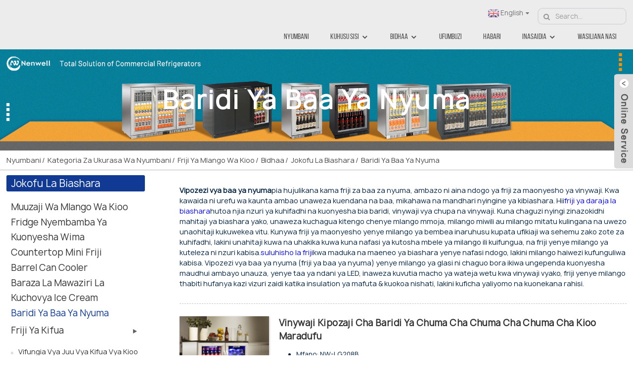

--- FILE ---
content_type: text/html
request_url: https://www.nenwell.com/sw/back-bar-cooler-and-back-bar-fridge/
body_size: 17608
content:
<!DOCTYPE html> <html dir="ltr" lang="sw"> <head> <!-- Global site tag (gtag.js) - Google Ads: 10834498622 --> <script async src="https://www.googletagmanager.com/gtag/js?id=AW-10834498622"></script> <script>
  window.dataLayer = window.dataLayer || [];
  function gtag(){dataLayer.push(arguments);}
  gtag('js', new Date());

  gtag('config', 'AW-10834498622');
</script> <!-- Event snippet for Website lead conversion page --> <script>
  gtag('event', 'conversion', {'send_to': 'AW-10834498622/7_VeCNyY840DEL6opa4o'});
</script> <meta http-equiv="Content-Type" content="text/html; charset=UTF-8" /> <title>Baridi ya Nyuma - Kiwanda cha Watengenezaji cha China</title> <meta name="viewport" content="width=device-width,initial-scale=1,minimum-scale=1,maximum-scale=1,user-scalable=no"> <link rel="apple-touch-icon-precomposed" href=""> <meta name="format-detection" content="telephone=no"> <meta name="apple-mobile-web-app-capable" content="yes"> <meta name="apple-mobile-web-app-status-bar-style" content="black"> <link href="https://www.nenwell.com/style/global/style.css" rel="stylesheet"> <link href="https://www.nenwell.com/style/public/public.css" rel="stylesheet"> <link href="https://www.nenwell.com/style/global/fullpage.css" rel="stylesheet">      <link rel="shortcut icon" href="https://www.nenwell.com/uploads/logo-icon.png" /> <meta name="keywords" itemprop="keywords" content="friji ya vinywaji vidogo, friji ndogo ya vinywaji, baridi ya vinywaji, friji ndogo ya vinywaji baridi, vinywaji vidogo vya baridi, friji ya vinywaji vidogo inauzwa." />   <meta name="description" content="Friji ya baa ya nyuma kutoka kiwanda cha China Nenwell, mtengenezaji mkubwa wa friji za baa nchini China inayosambaza vipozezi vya ubora wa juu vya baa na vifriji kwa bei ya chini sana ya uuzaji wa jumla." />  <meta name="keywords" itemprop="keywords" content="back bar cooler,back bar fridge,back bar cooler factory,back bar fridge factory,underbar cooler factory,mini bar cooler,back bar fridge,back bar cabinet" /> <!--Start of Tawk.to Script--> <script type="text/javascript">
// var Tawk_API=Tawk_API||{}, Tawk_LoadStart=new Date();
// (function(){
// var s1=document.createElement("script"),s0=document.getElementsByTagName("script")[0];
// s1.async=true;
// s1.src='https://embed.tawk.to/6041e22e1c1c2a130d652c38/1f00ln2l0';
// s1.charset='UTF-8';
// s1.setAttribute('crossorigin','*');
// s0.parentNode.insertBefore(s1,s0);
// })();
</script> <!--End of Tawk.to Script--> <link href="//cdn.globalso.com/hide_search.css" rel="stylesheet"/><link href="//www.nenwell.com/style/sw.html.css" rel="stylesheet"/><link rel="alternate" hreflang="sw" href="https://www.nenwell.com/sw/" /><link rel="canonical"  href="https://www.nenwell.com/sw/back-bar-cooler-and-back-bar-fridge/" /></head> <body> <div class="container">     <style>       .section_banner .fp-tableCell{    display: block;}    </style>        <header class="web_head index_web_head">         <nav class="nav_wrap index_layout">           <figure class="logo">            <a href="/sw/">          </a> 	     </figure>           <div class="header_right">             <div class="right_top">                <div class="head-search">               <form action="https://www.nenwell.com/index.php" method="get">             <input class="search-ipt" name="s" placeholder="Search..." /> 			<input type="hidden" name="cat" value="490"/>            <input class="search-btn" type="submit" value="&#xf002;"  />           </form>               </div>                <!--change-language-->               <div class="change-language ensemble">   <div class="change-language-info">     <div class="change-language-title medium-title">        <div class="language-flag language-flag-en"><a href="https://www.nenwell.com"><b class="country-flag"></b><span>English</span> </a></div>        <b class="language-icon"></b>      </div> 	<div class="change-language-cont sub-content">         <div class="empty"></div>     </div>   </div> </div> <!--theme438-->                <!--change-language-->            </div>              <ul class="head_nav">               <li id="menu-item-293" class="menu-item menu-item-type-custom menu-item-object-custom menu-item-home menu-item-293"><a href="/sw/">Nyumbani</a></li> <li id="menu-item-10820" class="menu-item menu-item-type-custom menu-item-object-custom menu-item-10820"><a href="/sw/about-us-nenwell-refrigeration-2/">Kuhusu Sisi</a> <ul class="sub-menu"> 	<li id="menu-item-8650" class="menu-item menu-item-type-post_type menu-item-object-page menu-item-8650"><a href="/sw/about-us-nenwell-refrigeration-2/">Kuhusu Nenwell</a></li> 	<li id="menu-item-8647" class="menu-item menu-item-type-post_type menu-item-object-page menu-item-8647"><a href="/sw/as-you-wish/">100% Kuridhika</a></li> 	<li id="menu-item-8646" class="menu-item menu-item-type-post_type menu-item-object-page menu-item-8646"><a href="/sw/call-us-today/">Wasiliana Nasi Sasa</a></li> </ul> </li> <li id="menu-item-6944" class="menu-item menu-item-type-custom menu-item-object-custom current-menu-ancestor current-menu-parent menu-item-6944"><a href="/sw/commercial-grade-refrigerator/">Bidhaa</a> <ul class="sub-menu"> 	<li id="menu-item-10511" class="menu-item menu-item-type-taxonomy menu-item-object-category menu-item-10511"><a href="/sw/china-factory-glass-merchandiser-refrigerated-merchandiser-cooler/">Muuzaji wa Mlango wa Kioo</a></li> 	<li id="menu-item-1476" class="menu-item menu-item-type-taxonomy menu-item-object-category menu-item-1476"><a href="/sw/slim-upright-glass-door-display-coolers-and-fridges/">Fridge Nyembamba ya Kuonyesha Wima</a></li> 	<li id="menu-item-2842" class="menu-item menu-item-type-taxonomy menu-item-object-category menu-item-2842"><a href="/sw/commercial-countertop-mini-display-fridges-and-coolers/">Countertop Mini Friji</a></li> 	<li id="menu-item-10514" class="menu-item menu-item-type-taxonomy menu-item-object-category menu-item-10514"><a href="/sw/cake-display-fridges-and-coolers/">Onyesho la Bakery na Keki</a> 	<ul class="sub-menu"> 		<li id="menu-item-10515" class="menu-item menu-item-type-taxonomy menu-item-object-category menu-item-10515"><a href="/sw/pastry-and-bakery-cake-countertop-fridge/">Friji ya Keki ya Countertop</a></li> 		<li id="menu-item-10518" class="menu-item menu-item-type-taxonomy menu-item-object-category menu-item-10518"><a href="/sw/refrigerated-bakery-cabinet-case/">Kesi za mkate zilizohifadhiwa kwenye jokofu</a></li> 		<li id="menu-item-10517" class="menu-item menu-item-type-taxonomy menu-item-object-category menu-item-10517"><a href="/sw/free-floor-standing-cake-cabinet-fridge/">Baraza la Mawaziri la keki inayosimama</a></li> 		<li id="menu-item-10519" class="menu-item menu-item-type-taxonomy menu-item-object-category menu-item-10519"><a href="/sw/refrigerated-4-sided-glass-cabinets-display-fridge-cooler/">Kabati za Kioo zenye Jokofu kwa Jumla</a></li> 		<li id="menu-item-10520" class="menu-item menu-item-type-taxonomy menu-item-object-category menu-item-10520"><a href="/sw/round-rotary-cake-fridge-showcase-cabinet/">Maonyesho ya Keki ya Mzunguko</a></li> 		<li id="menu-item-10516" class="menu-item menu-item-type-taxonomy menu-item-object-category menu-item-10516"><a href="/sw/heated-countertop-display-food-warmer/">Countertop Display Chakula Joto</a></li> 	</ul> </li> 	<li id="menu-item-2619" class="menu-item menu-item-type-taxonomy menu-item-object-category menu-item-2619"><a href="/sw/can-cooler/">Barrel Can Cooler</a></li> 	<li id="menu-item-2731" class="menu-item menu-item-type-taxonomy menu-item-object-category menu-item-2731"><a href="/sw/ice-cream-dipping-cabinets/">Baraza la Mawaziri la Kuchovya Ice Cream</a></li> 	<li id="menu-item-1612" class="menu-item menu-item-type-taxonomy menu-item-object-category nav-current menu-item-1612"><a href="/sw/back-bar-cooler-and-back-bar-fridge/">Baridi ya Baa ya Nyuma</a></li> 	<li id="menu-item-10513" class="menu-item menu-item-type-taxonomy menu-item-object-category menu-item-10513"><a href="/sw/commercial-chest-freezers/">Friji ya kifua</a></li> 	<li id="menu-item-10512" class="menu-item menu-item-type-taxonomy menu-item-object-category menu-item-10512"><a href="/sw/china-factory-commercial-reach-in-fridge-refrigerator-freezer/">Kufikia-Ndani na Chini ya Kaunta</a></li> </ul> </li> <li id="menu-item-7519" class="menu-item menu-item-type-post_type menu-item-object-page menu-item-7519"><a href="/sw/refrigerator-solutions/">Ufumbuzi</a></li> <li id="menu-item-362" class="menu-item menu-item-type-custom menu-item-object-custom menu-item-362"><a href="/sw/news/">Habari</a></li> <li id="menu-item-7343" class="menu-item menu-item-type-post_type menu-item-object-page menu-item-7343"><a href="/sw/supports/">Inasaidia</a> <ul class="sub-menu"> 	<li id="menu-item-7468" class="menu-item menu-item-type-post_type menu-item-object-page menu-item-7468"><a href="/sw/manufacturing/">Utengenezaji</a></li> 	<li id="menu-item-7362" class="menu-item menu-item-type-post_type menu-item-object-page menu-item-7362"><a href="/sw/customizing-and-branding/">Kubinafsisha na Kuweka Chapa</a></li> 	<li id="menu-item-7344" class="menu-item menu-item-type-post_type menu-item-object-page menu-item-7344"><a href="/sw/shipping/">Usafirishaji</a></li> 	<li id="menu-item-7454" class="menu-item menu-item-type-post_type menu-item-object-page menu-item-7454"><a href="/sw/warranty-service/">Udhamini na Huduma</a></li> 	<li id="menu-item-865" class="menu-item menu-item-type-post_type menu-item-object-page menu-item-865"><a href="/sw/faq/">Maswali Yanayoulizwa Mara kwa Mara</a></li> 	<li id="menu-item-7497" class="menu-item menu-item-type-post_type menu-item-object-page menu-item-7497"><a href="/sw/download/">Pakua</a></li> </ul> </li> <li id="menu-item-353" class="menu-item menu-item-type-post_type menu-item-object-page menu-item-353"><a href="/sw/contact-us/">Wasiliana Nasi</a></li>             </ul>           </div>          </nav>     </header>              <!-- sys_sub_head -->      <div class="page_banner_slider page_banner_slider_2">           <img src="https://www.nenwell.com/uploads/Back-bar-cooler-manufacturer-China-of-commercial-refrigerator.jpg" />              <h1>Baridi ya Baa ya Nyuma</h1>    </div>      <ul class="path_bar">          <div class="index_layout">         <li> <a itemprop="breadcrumb" href="https://www.nenwell.com/sw">Nyumbani</a></li><li> <a itemprop="breadcrumb" href="/sw/homepage-categories/" title="Homepage-categories">Kategoria za ukurasa wa nyumbani</a> </li><li> <a itemprop="breadcrumb" href="/sw/commercial-upright-glass-door-display-freezers/" title="Glass Door Freezer">Friji ya Mlango wa Kioo</a> </li><li> <a itemprop="breadcrumb" href="/sw/commercial-grade-refrigerator/" title="Products">Bidhaa</a> </li><li> <a itemprop="breadcrumb" href="/sw/commercial-refrigerator/" title="Commercial Refrigerator">Jokofu la Biashara</a> </li><li> <a href="#">Baridi ya Baa ya Nyuma</a></li>         </div>      </ul>      <!-- page-layout start -->    <section class="web_main page_main">      <!-- page里面 如果有侧栏就用 index_layout  没有侧栏就用layout-->      <div class="index_layout">                      <h4 class="pdgate_side">Lango la Bidhaa</h4>                              <aside class="aside">    <section class="aside-wrap">      <section class="side-widget">      <div class="side-tit-bar">         <h2 class="side-tit"><a href="/sw/commercial-refrigerator/">Jokofu la Biashara</a></h2>      </div>      <ul class="side-cate">        <li id="menu-item-10118" class="menu-item menu-item-type-taxonomy menu-item-object-category menu-item-10118"><a href="/sw/china-factory-glass-merchandiser-refrigerated-merchandiser-cooler/">Muuzaji wa Mlango wa Kioo</a></li> <li id="menu-item-10500" class="menu-item menu-item-type-taxonomy menu-item-object-category menu-item-10500"><a href="/sw/slim-upright-glass-door-display-coolers-and-fridges/">Fridge Nyembamba ya Kuonyesha Wima</a></li> <li id="menu-item-2843" class="menu-item menu-item-type-taxonomy menu-item-object-category menu-item-2843"><a href="/sw/commercial-countertop-mini-display-fridges-and-coolers/">Countertop Mini Friji</a></li> <li id="menu-item-2622" class="menu-item menu-item-type-taxonomy menu-item-object-category menu-item-2622"><a href="/sw/can-cooler/">Barrel Can Cooler</a></li> <li id="menu-item-2732" class="menu-item menu-item-type-taxonomy menu-item-object-category menu-item-2732"><a href="/sw/ice-cream-dipping-cabinets/">Baraza la Mawaziri la Kuchovya Ice Cream</a></li> <li id="menu-item-1595" class="menu-item menu-item-type-taxonomy menu-item-object-category nav-current menu-item-1595"><a href="/sw/back-bar-cooler-and-back-bar-fridge/">Baridi ya Baa ya Nyuma</a></li> <li id="menu-item-10295" class="menu-item menu-item-type-taxonomy menu-item-object-category menu-item-10295"><a href="/sw/commercial-chest-freezers/">Friji ya kifua</a> <ul class="sub-menu"> 	<li id="menu-item-1591" class="menu-item menu-item-type-taxonomy menu-item-object-category menu-item-1591"><a href="/sw/commercial-glass-top-display-chest-freezers/">Vifungia vya Juu vya Kifua vya Kioo</a></li> 	<li id="menu-item-1598" class="menu-item menu-item-type-taxonomy menu-item-object-category menu-item-1598"><a href="/sw/commercial-deep-storage-chest-freezers/">Friji ya Kifua cha Uhifadhi</a></li> </ul> </li> <li id="menu-item-10501" class="product_new_11 menu-item menu-item-type-taxonomy menu-item-object-category menu-item-10501"><a href="/sw/cake-display-fridges-and-coolers/">Onyesho la Bakery na Keki</a> <ul class="sub-menu"> 	<li id="menu-item-10502" class="menu-item menu-item-type-taxonomy menu-item-object-category menu-item-10502"><a href="/sw/pastry-and-bakery-cake-countertop-fridge/">Friji ya Keki ya Countertop</a></li> 	<li id="menu-item-10505" class="menu-item menu-item-type-taxonomy menu-item-object-category menu-item-10505"><a href="/sw/refrigerated-bakery-cabinet-case/">Kesi za mkate zilizohifadhiwa kwenye jokofu</a></li> 	<li id="menu-item-10504" class="menu-item menu-item-type-taxonomy menu-item-object-category menu-item-10504"><a href="/sw/free-floor-standing-cake-cabinet-fridge/">Baraza la Mawaziri la keki inayosimama</a></li> 	<li id="menu-item-10506" class="menu-item menu-item-type-taxonomy menu-item-object-category menu-item-10506"><a href="/sw/refrigerated-4-sided-glass-cabinets-display-fridge-cooler/">Kabati za Kioo zenye Jokofu kwa Jumla</a></li> 	<li id="menu-item-10507" class="menu-item menu-item-type-taxonomy menu-item-object-category menu-item-10507"><a href="/sw/round-rotary-cake-fridge-showcase-cabinet/">Maonyesho ya Keki ya Mzunguko</a></li> 	<li id="menu-item-10503" class="menu-item menu-item-type-taxonomy menu-item-object-category menu-item-10503"><a href="/sw/heated-countertop-display-food-warmer/">Countertop Display Chakula Joto</a></li> </ul> </li> <li id="menu-item-10496" class="menu-item menu-item-type-taxonomy menu-item-object-category menu-item-10496"><a href="/sw/china-factory-commercial-reach-in-fridge-refrigerator-freezer/">Kufikia-Ndani na Chini ya Kaunta</a></li> <li id="menu-item-10538" class="product_new_11 menu-item menu-item-type-taxonomy menu-item-object-category menu-item-10538"><a href="/sw/kitchen-equipment/">Vifaa vya Jikoni</a> <ul class="sub-menu"> 	<li id="menu-item-10803" class="menu-item menu-item-type-taxonomy menu-item-object-category menu-item-10803"><a href="/sw/nenwell-amazon-online-shop/">Amazon Online Mauzo</a></li> </ul> </li> <li id="menu-item-10267" class="product_new_11 menu-item menu-item-type-taxonomy menu-item-object-category menu-item-10267"><a href="/sw/super-market-refrigeration/">Majokofu ya Supermarket</a> <ul class="sub-menu"> 	<li id="menu-item-10510" class="menu-item menu-item-type-taxonomy menu-item-object-category menu-item-10510"><a href="/sw/open-air-curtain-multideck-display-fridge-cooler/">Fungua Kipozezi cha Air Multideck</a></li> 	<li id="menu-item-10508" class="menu-item menu-item-type-taxonomy menu-item-object-category menu-item-10508"><a href="/sw/supermarket-dual-temp-multideck-cabinet/">Baraza la Mawaziri la Multideck la Muda Mbili</a></li> 	<li id="menu-item-10269" class="menu-item menu-item-type-taxonomy menu-item-object-category menu-item-10269"><a href="/sw/commercial-round-island-open-display-fridge-cooler/">Fridge ya Kisiwa cha pande zote</a></li> 	<li id="menu-item-10268" class="menu-item menu-item-type-taxonomy menu-item-object-category menu-item-10268"><a href="/sw/supermarket-deli-display-fridges-and-coolers/">Kesi ya Deli ya Chakula baridi</a></li> 	<li id="menu-item-10270" class="menu-item menu-item-type-taxonomy menu-item-object-category menu-item-10270"><a href="/sw/butcher-fresh-meat-display-fridge-counter/">Kaunta ya Maonyesho ya Nyama Safi</a></li> 	<li id="menu-item-10509" class="menu-item menu-item-type-taxonomy menu-item-object-category menu-item-10509"><a href="/sw/fish-ice-table-and-seafood-ice-counter/">Samaki na Dagaa Barafu Counter</a></li> 	<li id="menu-item-10499" class="menu-item menu-item-type-taxonomy menu-item-object-category menu-item-10499"><a href="/sw/supermarket-island-chest-freezer/">Friji ya Kifua cha Kisiwa</a></li> </ul> </li> <li id="menu-item-10525" class="product_new_11 menu-item menu-item-type-taxonomy menu-item-object-category menu-item-10525"><a href="/sw/medical-refrigerator-and-pharmacy-fridge/">Jokofu la Matibabu</a> <ul class="sub-menu"> 	<li id="menu-item-10528" class="menu-item menu-item-type-taxonomy menu-item-object-category menu-item-10528"><a href="/sw/pharmacy-vaccine-laboratory-fridges/">Friji ya maduka ya dawa</a></li> 	<li id="menu-item-10526" class="menu-item menu-item-type-taxonomy menu-item-object-category menu-item-10526"><a href="/sw/blood-bank-refrigerator-price/">Jokofu la Benki ya Damu</a></li> 	<li id="menu-item-10527" class="menu-item menu-item-type-taxonomy menu-item-object-category menu-item-10527"><a href="/sw/ice-lined-ilr-refrigerators/">Jokofu yenye Barafu</a></li> 	<li id="menu-item-11532" class="menu-item menu-item-type-taxonomy menu-item-object-category menu-item-11532"><a href="/sw/laboratory-refrigerator/">Jokofu la Maabara</a></li> 	<li id="menu-item-10529" class="menu-item menu-item-type-taxonomy menu-item-object-category menu-item-10529"><a href="/sw/ultra-low-temperature-ult-freezers/">Friji ya Chini Zaidi</a></li> </ul> </li> <li id="menu-item-10530" class="product_new_11 menu-item menu-item-type-taxonomy menu-item-object-category menu-item-10530"><a href="/sw/fridge-accessories/">Vifaa vya Friji</a> <ul class="sub-menu"> 	<li id="menu-item-10531" class="menu-item menu-item-type-taxonomy menu-item-object-category menu-item-10531"><a href="/sw/compex-stainless-steel-slide-rails/">Compex Slide reli</a></li> 	<li id="menu-item-10532" class="menu-item menu-item-type-taxonomy menu-item-object-category menu-item-10532"><a href="/sw/compressor/">Compressor</a></li> 	<li id="menu-item-10536" class="menu-item menu-item-type-taxonomy menu-item-object-category menu-item-10536"><a href="/sw/fan-motors/">Mashabiki wa Motors</a></li> 	<li id="menu-item-10537" class="menu-item menu-item-type-taxonomy menu-item-object-category menu-item-10537"><a href="/sw/heater/">Hita</a></li> </ul> </li>     </ul>    </section>                      <!--<section class="side-widget">-->    <!--  <div class="side-tit-bar">-->    <!--     <h2 class="side-tit"><a href="https://www.nenwell.com/medical-refrigerator/">Medical Refrigerator</a></h2>-->    <!--  </div>-->    <!--  <ul class="side-cate">-->    <!--    <li id="menu-item-6510" class="menu-item menu-item-type-taxonomy menu-item-object-category menu-item-6510"><a href="https://www.nenwell.com/blood-bank-refrigerator-price/">Blood Bank Refrigerator</a></li> <li id="menu-item-6511" class="menu-item menu-item-type-taxonomy menu-item-object-category menu-item-6511"><a href="https://www.nenwell.com/ice-lined-ilr-refrigerators/">Ice-Lined Refrigerator</a></li> <li id="menu-item-6512" class="menu-item menu-item-type-taxonomy menu-item-object-category menu-item-6512"><a href="https://www.nenwell.com/pharmacy-vaccine-laboratory-fridges/">Pharmacy Fridge</a></li> <li id="menu-item-6513" class="menu-item menu-item-type-taxonomy menu-item-object-category menu-item-6513"><a href="https://www.nenwell.com/ultra-low-temperature-ult-freezers/">Ultra Low Freezer</a></li> -->    <!--  </ul>-->    <!--</section>-->        <!--    <section class="side-widget">-->    <!--  <div class="side-tit-bar">-->    <!--     <h2 class="side-tit"><a href="https://www.nenwell.com/super-market-refrigeration/">Supermarket refrigeration</a></h2>-->    <!--  </div>-->      <!--</section>-->            <!--  <section class="side-widget">-->    <!--  <div class="side-tit-bar">-->    <!--     <h2 class="side-tit"><a href="https://www.nenwell.com/kitchen-equipment/">Kitchen Equipment</a></h2>-->    <!--  </div>-->      <!--</section>-->            <!--  <section class="side-widget">-->    <!--  <div class="side-tit-bar">-->    <!--     <h2 class="side-tit"><a href="https://www.nenwell.com/compex-stainless-steel-slide-rails/">Compex Slide Rails</a></h2>-->    <!--  </div>-->      <!--</section>-->            <!--<section class="side-widget">-->    <!--  <div class="side-tit-bar">-->    <!--     <h2 class="side-tit"><a href="https://www.nenwell.com/fridge-accessories/">Fridge Accessories</a></h2>-->    <!--  </div>-->    <!--  <ul class="side-cate">-->    <!--    <li id="menu-item-4306" class="menu-item menu-item-type-taxonomy menu-item-object-category menu-item-4306"><a href="https://www.nenwell.com/fan-motors/">Fan Motors</a></li> <li id="menu-item-4304" class="menu-item menu-item-type-taxonomy menu-item-object-category menu-item-4304"><a href="https://www.nenwell.com/compressor/">Compressor</a></li> -->    <!--  </ul>-->    <!--</section>-->           </section>  </aside>       <!-- main start -->      <section class="main">  <!--<hr>-->      <div class="products_desc products_desc2">          <p><p><strong>Vipozezi vya baa ya nyuma</strong>pia hujulikana kama friji za baa za nyuma, ambazo ni aina ndogo ya friji za maonyesho ya vinywaji. Kwa kawaida ni urefu wa kaunta ambao unaweza kuendana na baa, mikahawa na mandhari nyingine ya kibiashara. Hii<a title="commercial grade fridge" href="/sw/commercial-grade-refrigerator/" target="_blank"><span style="color: #0000ff;">friji ya daraja la biashara</span></a>hutoa njia nzuri ya kuhifadhi na kuonyesha bia baridi, vinywaji vya chupa na vinywaji. Kuna chaguzi nyingi zinazokidhi mahitaji ya biashara yako, unaweza kuchagua kitengo chenye mlango mmoja, milango miwili au milango mitatu kulingana na uwezo unaohitaji kukuwekea vitu. Kunywa friji ya maonyesho yenye milango ya bembea inaruhusu kupata ufikiaji wa sehemu zako zote za kuhifadhi, lakini unahitaji kuwa na uhakika kuwa kuna nafasi ya kutosha mbele ya milango ili kuifungua, na friji yenye milango ya kuteleza ni nzuri kabisa.<a title="refrigeration solution" href="http://www.nenwell.com/sw" target="_blank"><span style="color: #0000ff;">suluhisho la friji</span></a>kwa maduka na maeneo ya biashara yenye nafasi ndogo, lakini milango haiwezi kufunguliwa kabisa. Vipozezi vya baa ya nyuma (friji ya baa ya nyuma) yenye milango ya glasi ni chaguo bora ikiwa ungependa kuonyesha maudhui ambayo unauza, yenye taa ya ndani ya LED, inaweza kuvutia macho ya wateja wetu kwa vinywaji vyako, friji yenye milango thabiti hufanya kazi vizuri zaidi katika insulation ya mafuta & kuokoa nishati, lakini kuficha yaliyomo na kuonekana rahisi.</p></p>      </div>  <hr>          <div class="product-list">            <ul class="product_items flex_wrap">                                     <li class="product_list_item">                              <figure>                              <span class="item_img">                                  <a href="/sw/drinks-stock-stainless-steel-compact-double-glass-door-back-bar-cooler-product/" title="Drinks Stock Stainless Steel Compact	Double Glass Door Back Bar Cooler"><img src="https://www.nenwell.com/uploads/NW-LG208B-1.jpg" alt="Vinywaji Kipozaji cha Baridi ya Chuma cha Chuma cha Chuma cha Kioo Maradufu"></a>                                                                            </span>                                  <figcaption>                                      <div class="item_information">                                          <h3 class="item_title"><a href="/sw/drinks-stock-stainless-steel-compact-double-glass-door-back-bar-cooler-product/"                                                                    title="Drinks Stock Stainless Steel Compact	Double Glass Door Back Bar Cooler">Vinywaji Kipozaji cha Baridi ya Chuma cha Chuma cha Chuma cha Kioo Maradufu</a>                                          </h3>                                          <div class="item_info"><ul> <li><span style="font-size: small;">Mfano: NW-LG208B.</span></li> <li>Uwezo wa kuhifadhi: 208 lita.</li> <li><span style="font-size: small;">Jokofu la baridi la mlango wa nyuma wa glasi mbili.</span></li> <li><span style="font-size: small;">Na mfumo wa kupoeza unaosaidiwa na shabiki.</span></li> <li><span style="font-size: small;">Kwa uhifadhi wa vinywaji baridi na maonyesho.</span></li> <li><span style="font-size: small;">Uso umekamilika na mabati.</span></li> <li><span style="font-size: small;">Saizi kadhaa zinapatikana kwa chaguzi.</span></li> <li><span style="font-size: small;">Chuma cha pua cha nje na mambo ya ndani ya alumini.</span></li> <li><span style="font-size: small;">Kidhibiti cha halijoto ya kidijitali na skrini ya kuonyesha.</span></li> <li><span style="font-size: small;">Rafu za ndani ni za kazi nzito na zinaweza kubadilishwa.</span></li> <li><span style="font-size: small;">Matumizi ya chini ya nishati na sauti ya chini.</span></li> <li><span style="font-size: small;">Inafanya vizuri katika insulation ya mafuta.</span></li> <li><span style="font-size: small;">Milango ya glasi yenye hasira mara mbili.</span></li> <li><span style="font-size: small;">Na kufuli ya mlango na jopo la mlango ni aina ya kufunga kiotomatiki.</span></li> <li><span style="font-size: small;">Kwa kipande cha pigo iliyopanuliwa bodi kama evaporator.</span></li> <li><span style="font-size: small;">Magurudumu ya chini kwa uwekaji rahisi.</span></li> </ul> </div>                                      </div>                                      <div class="product_btns">                                          <a href="javascript:" class="priduct_btn_inquiry add_email12">uchunguzi</a><a                                                  href="/sw/drinks-stock-stainless-steel-compact-double-glass-door-back-bar-cooler-product/"                                                  class="priduct_btn_detail">undani</a>                                      </div>                                  </figcaption>                              </figure>                          </li>                                     <li class="product_list_item">                              <figure>                              <span class="item_img">                                  <a href="/sw/dual-zone-stainless-steel-swing-door-underbar-back-bar-bottle-wine-cooler-product/" title="Dual Zone Stainless Steel Swing Door Underbar Back bar bottle wine cooler"><img src="https://www.nenwell.com/uploads/NW-LG208S-1.jpg" alt="Ukanda wa Dual Chuma cha pua Swing Door Underbar Nyuma bar chupa mvinyo baridi"></a>                                                                            </span>                                  <figcaption>                                      <div class="item_information">                                          <h3 class="item_title"><a href="/sw/dual-zone-stainless-steel-swing-door-underbar-back-bar-bottle-wine-cooler-product/"                                                                    title="Dual Zone Stainless Steel Swing Door Underbar Back bar bottle wine cooler">Ukanda wa Dual Chuma cha pua Swing Door Underbar Nyuma bar chupa mvinyo baridi</a>                                          </h3>                                          <div class="item_info"><ul> <li><span style="font-size: small;">Mfano: NW-LG208S.</span></li> <li>Uwezo wa kuhifadhi: 208 lita.</li> <li>Chombo cha baridi cha chupa ya chini ya mvinyo</li> <li><span style="font-size: small;">Kwa ajili ya kuweka vinywaji baridi na dubu kuhifadhiwa na kuonyeshwa.</span></li> <li><span style="font-size: small;">Chuma cha pua nyeusi kwa nje na mambo ya ndani ya alumini.</span></li> <li><span style="font-size: small;">Saizi kadhaa ni za hiari.</span></li> <li><span style="font-size: small;">Kidhibiti cha joto cha dijiti.</span></li> <li><span style="font-size: small;">Rafu za kazi nzito zinaweza kubadilishwa.</span></li> <li><span style="font-size: small;">Matumizi ya chini ya nishati na sauti ya chini.</span></li> <li><span style="font-size: small;">Paneli za mlango wa sliding zinafanywa kwa kioo cha kudumu cha hasira.</span></li> <li><span style="font-size: small;">Kufunga milango kiotomatiki kwa kufuli ya mlango.</span></li> <li><span style="font-size: small;">Imekamilika na mipako ya poda.</span></li> <li><span style="font-size: small;">Nyeusi ni rangi ya kawaida, rangi zingine zinaweza kubinafsishwa.</span></li> <li><span style="font-size: small;">Kwa kipande cha pigo iliyopanuliwa bodi kama evaporator.</span></li> <li><span style="font-size: small;">Magurudumu ya chini kwa uwekaji rahisi.</span></li> </ul> </div>                                      </div>                                      <div class="product_btns">                                          <a href="javascript:" class="priduct_btn_inquiry add_email12">uchunguzi</a><a                                                  href="/sw/dual-zone-stainless-steel-swing-door-underbar-back-bar-bottle-wine-cooler-product/"                                                  class="priduct_btn_detail">undani</a>                                      </div>                                  </figcaption>                              </figure>                          </li>                                     <li class="product_list_item">                              <figure>                              <span class="item_img">                                  <a href="/sw/mini-size-undercounter-sliding-glass-door-compact-back-bar-fridge-product/" title="Mini Size Undercounter Sliding Glass Door Compact Back Bar Fridge"><img src="https://www.nenwell.com/uploads/主图2.jpg" alt="Mini Size Undercounter Sliding Glass Door Compact Nyuma Bar Friji"></a>                                                                            </span>                                  <figcaption>                                      <div class="item_information">                                          <h3 class="item_title"><a href="/sw/mini-size-undercounter-sliding-glass-door-compact-back-bar-fridge-product/"                                                                    title="Mini Size Undercounter Sliding Glass Door Compact Back Bar Fridge">Mini Size Undercounter Sliding Glass Door Compact Nyuma Bar Friji</a>                                          </h3>                                          <div class="item_info"><ul> <li>Mfano: NW-LG138M.</li> <li>Uwezo wa kuhifadhi: 138 lita.</li> <li><span style="font-size: small;">Friji ya baa ya nyuma ya mlango mmoja</span></li> <li><span style="font-size: small;">na mfumo wa kupoeza unaosaidiwa na feni.</span></li> <li><span style="font-size: small;">Ili kuhifadhi vinywaji baridi na kuonyeshwa</span></li> <li><span style="font-size: small;">Uso na mipako ya poda ya hali ya juu.</span></li> <li><span style="font-size: small;">Saizi kadhaa zinapatikana kwa chaguzi.</span></li> <li><span style="font-size: small;">Chuma cha pua cha nje na mambo ya ndani ya alumini.</span></li> <li><span style="font-size: small;">Kidhibiti cha halijoto ya kidijitali na skrini ya kuonyesha.</span></li> <li><span style="font-size: small;">Rafu za ndani ni za kazi nzito na zinaweza kubadilishwa.</span></li> <li><span style="font-size: small;">Matumizi ya chini ya nishati na sauti ya chini.</span></li> <li><span style="font-size: small;">Paneli za mlango wa chuma cha pua na povu ndani.</span></li> <li><span style="font-size: small;">Na kufuli kwa mlango na gaskets za sumaku.</span></li> <li><span style="font-size: small;">Inafanya vizuri katika insulation ya mafuta.</span></li> <li><span style="font-size: small;">Kwa kipande cha pigo iliyopanuliwa bodi kama evaporator.</span></li> <li><span style="font-size: small;">Magurudumu ya chini kwa uwekaji rahisi.</span></li> </ul> </div>                                      </div>                                      <div class="product_btns">                                          <a href="javascript:" class="priduct_btn_inquiry add_email12">uchunguzi</a><a                                                  href="/sw/mini-size-undercounter-sliding-glass-door-compact-back-bar-fridge-product/"                                                  class="priduct_btn_detail">undani</a>                                      </div>                                  </figcaption>                              </figure>                          </li>                                     <li class="product_list_item">                              <figure>                              <span class="item_img">                                  <a href="/sw/back-bar-undercounter-swing-glass-door-refrigerated-under-counter-cabinet-product/" title="Back Bar UnderCounter Swing Glass Door Refrigerated Under counter cabinet"><img src="https://www.nenwell.com/uploads/NW-LG330S-1.jpg" alt="Upau wa Nyuma Mlango wa Kioo wa Swing Umehifadhiwa kwenye Jokofu Chini ya kabati ya kaunta"></a>                                                                            </span>                                  <figcaption>                                      <div class="item_information">                                          <h3 class="item_title"><a href="/sw/back-bar-undercounter-swing-glass-door-refrigerated-under-counter-cabinet-product/"                                                                    title="Back Bar UnderCounter Swing Glass Door Refrigerated Under counter cabinet">Upau wa Nyuma Mlango wa Kioo wa Swing Umehifadhiwa kwenye Jokofu Chini ya kabati ya kaunta</a>                                          </h3>                                          <div class="item_info"><ul> <li><span style="font-size: small;">Mfano: NW-LG330S.</span></li> <li>Uwezo wa kuhifadhi: 330 lita.</li> <li>Bar iliyohifadhiwa kwenye jokofu chini ya baraza la mawaziri la kaunta</li> <li><span style="font-size: small;">Na mfumo wa kupoeza unaosaidiwa na shabiki.</span></li> <li><span style="font-size: small;">Kwa ajili ya kuweka vinywaji baridi na dubu kuhifadhiwa na kuonyeshwa.</span></li> <li><span style="font-size: small;">Chuma cha pua nyeusi kwa nje na mambo ya ndani ya alumini.</span></li> <li><span style="font-size: small;">Mlango mmoja, miwili na mitatu ni hiari.</span></li> <li><span style="font-size: small;">Kidhibiti cha halijoto ya kidijitali na skrini ya kuonyesha.</span></li> <li><span style="font-size: small;">Rafu za kazi nzito zinaweza kubadilishwa.</span></li> <li><span style="font-size: small;">Matumizi ya chini ya nishati na sauti ya chini.</span></li> <li><span style="font-size: small;">Bora katika insulation ya mafuta.</span></li> <li><span style="font-size: small;">Paneli za mlango wa sliding zinafanywa kwa kioo cha hasira.</span></li> <li><span style="font-size: small;">Aina ya kufunga kiotomatiki na kufuli.</span></li> <li><span style="font-size: small;">Imekamilika na mipako ya poda.</span></li> <li><span style="font-size: small;">Nyeusi ni rangi ya kawaida, rangi zingine zinaweza kubinafsishwa.</span></li> <li><span style="font-size: small;">Kwa kipande cha pigo iliyopanuliwa bodi kama evaporator.</span></li> <li><span style="font-size: small;">Magurudumu ya chini kwa uwekaji rahisi.</span></li> </ul> </div>                                      </div>                                      <div class="product_btns">                                          <a href="javascript:" class="priduct_btn_inquiry add_email12">uchunguzi</a><a                                                  href="/sw/back-bar-undercounter-swing-glass-door-refrigerated-under-counter-cabinet-product/"                                                  class="priduct_btn_detail">undani</a>                                      </div>                                  </figcaption>                              </figure>                          </li>                                     <li class="product_list_item">                              <figure>                              <span class="item_img">                                  <a href="/sw/trible-sliding-glass-door-integrated-refrigerated-back-bar-cabinet-product/" title="Trible Sliding Glass Door Integrated Refrigerated Back Bar Cabinet"><img src="https://www.nenwell.com/uploads/NW-LG330M-4.jpg" alt="Baraza la Mawaziri la Upau wa Nyuma wa Kioo wa Trible Uliounganishwa"></a>                                                                            </span>                                  <figcaption>                                      <div class="item_information">                                          <h3 class="item_title"><a href="/sw/trible-sliding-glass-door-integrated-refrigerated-back-bar-cabinet-product/"                                                                    title="Trible Sliding Glass Door Integrated Refrigerated Back Bar Cabinet">Baraza la Mawaziri la Upau wa Nyuma wa Kioo wa Trible Uliounganishwa</a>                                          </h3>                                          <div class="item_info"><ul> <li><span style="font-size: small;">Mfano: NW-LG330B.</span></li> <li>Uwezo wa kuhifadhi: 330 lita.</li> <li><span style="font-size: small;">Milango mitatu ya baraza la mawaziri la nyuma lililoezekwa kwenye jokofu</span></li> <li><span style="font-size: small;">Na mfumo wa kupoeza unaosaidiwa na shabiki.</span></li> <li><span style="font-size: small;">Kwa uhifadhi wa baridi wa vinywaji na maonyesho.</span></li> <li><span style="font-size: small;">Uso umekamilika na mabati.</span></li> <li><span style="font-size: small;">Saizi kadhaa zinapatikana kwa chaguzi.</span></li> <li><span style="font-size: small;">Chuma cha pua cha nje na mambo ya ndani ya alumini.</span></li> <li><span style="font-size: small;">Kidhibiti cha halijoto ya kidijitali na skrini ya kuonyesha.</span></li> <li><span style="font-size: small;">Rafu za ndani ni za kazi nzito na zinaweza kubadilishwa.</span></li> <li><span style="font-size: small;">Matumizi ya chini ya nishati na sauti ya chini.</span></li> <li><span style="font-size: small;">Inafanya vizuri katika insulation ya mafuta.</span></li> <li><span style="font-size: small;">Milango ya glasi iliyokasirika mara tatu yenye kufuli ya mlango.</span></li> <li><span style="font-size: small;">Paneli za milango na geskets za sumaku za kufunga kiotomatiki.</span></li> <li><span style="font-size: small;">Kwa kipande cha pigo iliyopanuliwa bodi kama evaporator.</span></li> <li><span style="font-size: small;">Magurudumu ya chini kwa uwekaji rahisi.</span></li> </ul> </div>                                      </div>                                      <div class="product_btns">                                          <a href="javascript:" class="priduct_btn_inquiry add_email12">uchunguzi</a><a                                                  href="/sw/trible-sliding-glass-door-integrated-refrigerated-back-bar-cabinet-product/"                                                  class="priduct_btn_detail">undani</a>                                      </div>                                  </figcaption>                              </figure>                          </li>                                     <li class="product_list_item">                              <figure>                              <span class="item_img">                                  <a href="/sw/double-sliding-glass-door-built-in-refrigerated-back-bar-cooler-cabinet-product/" title="Double Sliding Glass Door Built In Refrigerated Back Bar Cooler Cabinet"><img src="https://www.nenwell.com/uploads/NW-LG208M-3.jpg" alt="Mlango wa Kioo wa Kuteleza Mara Mbili Uliojengwa Katika Kabati ya Baridi ya Baa ya Nyuma Iliyopozwa"></a>                                                                            </span>                                  <figcaption>                                      <div class="item_information">                                          <h3 class="item_title"><a href="/sw/double-sliding-glass-door-built-in-refrigerated-back-bar-cooler-cabinet-product/"                                                                    title="Double Sliding Glass Door Built In Refrigerated Back Bar Cooler Cabinet">Mlango wa Kioo wa Kuteleza Mara Mbili Uliojengwa Katika Kabati ya Baridi ya Baa ya Nyuma Iliyopozwa</a>                                          </h3>                                          <div class="item_info"><ul> <li><span style="font-size: small;">Mfano: NW-LG208B.</span></li> <li>Uwezo wa kuhifadhi: 208 lita.</li> <li><span style="font-size: small;">Kabati ya baridi ya milango miwili ya nyuma ya bar</span></li> <li><span style="font-size: small;">na mfumo wa kupoeza unaosaidiwa na feni.</span></li> <li><span style="font-size: small;">Kwa uhifadhi wa vinywaji baridi na maonyesho.</span></li> <li><span style="font-size: small;">Uso na mipako ya poda ya hali ya juu.</span></li> <li><span style="font-size: small;">Saizi kadhaa zinapatikana kwa chaguzi.</span></li> <li><span style="font-size: small;">Chuma cha pua cha nje na mambo ya ndani ya alumini.</span></li> <li><span style="font-size: small;">Kidhibiti cha halijoto ya kidijitali na skrini ya kuonyesha.</span></li> <li><span style="font-size: small;">Rafu za ndani ni za kazi nzito na zinaweza kubadilishwa.</span></li> <li><span style="font-size: small;">Matumizi ya chini ya nishati na sauti ya chini.</span></li> <li><span style="font-size: small;">Paneli za mlango wa chuma cha pua na povu ndani.</span></li> <li><span style="font-size: small;">Inafanya vizuri katika insulation ya mafuta.</span></li> <li><span style="font-size: small;">Na kufuli kwa mlango na gaskets za sumaku.</span></li> <li><span style="font-size: small;">Kwa kipande cha pigo iliyopanuliwa bodi kama evaporator.</span></li> <li><span style="font-size: small;">Magurudumu ya chini kwa uwekaji rahisi.</span></li> </ul> </div>                                      </div>                                      <div class="product_btns">                                          <a href="javascript:" class="priduct_btn_inquiry add_email12">uchunguzi</a><a                                                  href="/sw/double-sliding-glass-door-built-in-refrigerated-back-bar-cooler-cabinet-product/"                                                  class="priduct_btn_detail">undani</a>                                      </div>                                  </figcaption>                              </figure>                          </li>                                     <li class="product_list_item">                              <figure>                              <span class="item_img">                                  <a href="/sw/spa-living-room-fan-cooling-cooler-3-section-glass-door-back-bar-refrigerator-product/" title="SPA Living Room Fan Cooling Cooler 3 Section Glass Door back bar refrigerator"><img src="https://www.nenwell.com/uploads/NW-LG330H-1.jpg" alt="Jokofu la Kupoeza Shabiki wa Sebule ya SPA Sehemu ya 3 ya Kioo cha baa ya nyuma"></a>                                                                            </span>                                  <figcaption>                                      <div class="item_information">                                          <h3 class="item_title"><a href="/sw/spa-living-room-fan-cooling-cooler-3-section-glass-door-back-bar-refrigerator-product/"                                                                    title="SPA Living Room Fan Cooling Cooler 3 Section Glass Door back bar refrigerator">Jokofu la Kupoeza Shabiki wa Sebule ya SPA Sehemu ya 3 ya Kioo cha baa ya nyuma</a>                                          </h3>                                          <div class="item_info"><ul> <li><span style="font-size: small;">Mfano: NW-LG330H.</span></li> <li>Uwezo wa kuhifadhi: 330 lita.</li> <li><span style="font-size: small;">Chini ya onyesho la kaunta friji ya baridi ya baa ya nyuma.</span></li> <li><span style="font-size: small;">Na mfumo wa kupoeza unaosaidiwa na shabiki.</span></li> <li><span style="font-size: small;">Kwa ajili ya kuweka vinywaji baridi na dubu kuhifadhiwa na kuonyeshwa.</span></li> <li><span style="font-size: small;">Chuma cha pua nyeusi kwa nje na mambo ya ndani ya alumini.</span></li> <li><span style="font-size: small;">Mlango mmoja, miwili na mitatu ni hiari.</span></li> <li><span style="font-size: small;">Kidhibiti cha joto cha dijiti.</span></li> <li><span style="font-size: small;">Rafu za kazi nzito zinaweza kubadilishwa.</span></li> <li><span style="font-size: small;">Matumizi ya chini ya nishati na sauti ya chini.</span></li> <li><span style="font-size: small;">Bora katika insulation ya mafuta.</span></li> <li><span style="font-size: small;">Mlango wa bembea wa kioo chenye hasira kali.</span></li> <li><span style="font-size: small;">Aina ya kufunga kiotomatiki na kufuli.</span></li> <li><span style="font-size: small;">Imekamilika na mipako ya poda.</span></li> <li><span style="font-size: small;">Nyeusi ni rangi ya kawaida, rangi zingine zinaweza kubinafsishwa.</span></li> <li><span style="font-size: small;">Kwa kipande cha pigo iliyopanuliwa bodi kama evaporator.</span></li> <li><span style="font-size: small;">Magurudumu ya chini kwa uwekaji rahisi.</span></li> </ul> </div>                                      </div>                                      <div class="product_btns">                                          <a href="javascript:" class="priduct_btn_inquiry add_email12">uchunguzi</a><a                                                  href="/sw/spa-living-room-fan-cooling-cooler-3-section-glass-door-back-bar-refrigerator-product/"                                                  class="priduct_btn_detail">undani</a>                                      </div>                                  </figcaption>                              </figure>                          </li>                                     <li class="product_list_item">                              <figure>                              <span class="item_img">                                  <a href="/sw/pub-house-fan-cooling-cooler-1-section-glass-door-back-bar-fridge-product/" title="Pub House Fan Cooling Cooler 1 Section Glass Door Back Bar Fridge"><img src="https://www.nenwell.com/uploads/NW-LG138-2.jpg" alt="Pub House Fan Cooler 1 Sehemu ya Kioo ya Mlango wa Nyuma ya Bar"></a>                                                                            </span>                                  <figcaption>                                      <div class="item_information">                                          <h3 class="item_title"><a href="/sw/pub-house-fan-cooling-cooler-1-section-glass-door-back-bar-fridge-product/"                                                                    title="Pub House Fan Cooling Cooler 1 Section Glass Door Back Bar Fridge">Pub House Fan Cooler 1 Sehemu ya Kioo ya Mlango wa Nyuma ya Bar</a>                                          </h3>                                          <div class="item_info"><ul> <li><span style="font-size: small;">Mfano: NW-LG138.</span></li> <li>Uwezo wa kuhifadhi: 138 lita.</li> <li><span style="font-size: small;">Friji ya baa ya nyuma yenye mfumo wa kupozea unaosaidiwa na feni.</span></li> <li><span style="font-size: small;">Kwa kuweka vinywaji baridi na kuonyeshwa.</span></li> <li><span style="font-size: small;">Chuma cha pua cha nje na mambo ya ndani ya alumini.</span></li> <li><span style="font-size: small;">Ukubwa kadhaa ni optonal.</span></li> <li><span style="font-size: small;">Kidhibiti cha joto cha dijiti.</span></li> <li><span style="font-size: small;">Rafu za kazi nzito zinaweza kubadilishwa.</span></li> <li><span style="font-size: small;">Matumizi ya chini ya nishati na sauti ya chini.</span></li> <li><span style="font-size: small;">Inafaa kwa insulation ya mafuta.</span></li> <li><span style="font-size: small;">Mlango wa bembea wa kioo chenye hasira kali.</span></li> <li><span style="font-size: small;">Aina ya mlango wa kufunga kiotomatiki.</span></li> <li><span style="font-size: small;">Kufunga mlango ni hiari kama ombi.</span></li> <li><span style="font-size: small;">Imekamilika na mipako ya poda.</span></li> <li><span style="font-size: small;">Nyeusi ni rangi ya kawaida, rangi zingine zinaweza kubinafsishwa.</span></li> <li><span style="font-size: small;">Kwa kipande cha pigo iliyopanuliwa bodi kama evaporator.</span></li> <li><span style="font-size: small;">Magurudumu ya chini kwa uwekaji rahisi.</span></li> </ul> </div>                                      </div>                                      <div class="product_btns">                                          <a href="javascript:" class="priduct_btn_inquiry add_email12">uchunguzi</a><a                                                  href="/sw/pub-house-fan-cooling-cooler-1-section-glass-door-back-bar-fridge-product/"                                                  class="priduct_btn_detail">undani</a>                                      </div>                                  </figcaption>                              </figure>                          </li>                                     <li class="product_list_item">                              <figure>                              <span class="item_img">                                  <a href="/sw/beverage-stock-stainless-steel-counter-height-trible-door-back-bar-cooler-product/" title="Beverage Stock Stainless Steel Counter height Trible Door Back Bar Cooler"><img src="https://www.nenwell.com/uploads/NW-LG330B-1.jpg" alt="Kinywaji Hisa cha Chuma cha pua urefu wa Trible Door Back Bar Cooler"></a>                                                                            </span>                                  <figcaption>                                      <div class="item_information">                                          <h3 class="item_title"><a href="/sw/beverage-stock-stainless-steel-counter-height-trible-door-back-bar-cooler-product/"                                                                    title="Beverage Stock Stainless Steel Counter height Trible Door Back Bar Cooler">Kinywaji Hisa cha Chuma cha pua urefu wa Trible Door Back Bar Cooler</a>                                          </h3>                                          <div class="item_info"><ul> <li><span style="font-size: small;">Mfano: NW-LG330B.</span></li> <li>Uwezo wa kuhifadhi: 330 lita.</li> <li><span style="font-size: small;">Jokofu baridi la mlango wa glasi tatu nyuma ya bar.</span></li> <li><span style="font-size: small;">Na mfumo wa kupoeza unaosaidiwa na shabiki.</span></li> <li><span style="font-size: small;">Kwa uhifadhi wa baridi wa vinywaji na maonyesho.</span></li> <li><span style="font-size: small;">Uso umekamilika na mabati.</span></li> <li><span style="font-size: small;">Saizi kadhaa zinapatikana kwa chaguzi.</span></li> <li><span style="font-size: small;">Chuma cha pua cha nje na mambo ya ndani ya alumini.</span></li> <li><span style="font-size: small;">Kidhibiti cha halijoto ya kidijitali na skrini ya kuonyesha.</span></li> <li><span style="font-size: small;">Rafu za ndani ni za kazi nzito na zinaweza kubadilishwa.</span></li> <li><span style="font-size: small;">Matumizi ya chini ya nishati na sauti ya chini.</span></li> <li><span style="font-size: small;">Inafanya vizuri katika insulation ya mafuta.</span></li> <li><span style="font-size: small;">Milango ya glasi iliyokasirika mara tatu yenye kufuli ya mlango.</span></li> <li><span style="font-size: small;">Paneli za milango na geskets za sumaku za kufunga kiotomatiki.</span></li> <li><span style="font-size: small;">Kwa kipande cha pigo iliyopanuliwa bodi kama evaporator.</span></li> <li><span style="font-size: small;">Magurudumu ya chini kwa uwekaji rahisi.</span></li> </ul> </div>                                      </div>                                      <div class="product_btns">                                          <a href="javascript:" class="priduct_btn_inquiry add_email12">uchunguzi</a><a                                                  href="/sw/beverage-stock-stainless-steel-counter-height-trible-door-back-bar-cooler-product/"                                                  class="priduct_btn_detail">undani</a>                                      </div>                                  </figcaption>                              </figure>                          </li>                                     <li class="product_list_item">                              <figure>                              <span class="item_img">                                  <a href="/sw/beer-stock-stainless-steel-mini-size-single-door-back-bar-cooler-product/" title="Beer Stock Stainless Steel Mini Size Single Door Back Bar Cooler"><img src="https://www.nenwell.com/uploads/NW-LG138B-1.jpg" alt="Bia Stock Chuma cha pua Mini Size Mlango Single Nyuma Bar Cooler"></a>                                                                            </span>                                  <figcaption>                                      <div class="item_information">                                          <h3 class="item_title"><a href="/sw/beer-stock-stainless-steel-mini-size-single-door-back-bar-cooler-product/"                                                                    title="Beer Stock Stainless Steel Mini Size Single Door Back Bar Cooler">Bia Stock Chuma cha pua Mini Size Mlango Single Nyuma Bar Cooler</a>                                          </h3>                                          <div class="item_info"><ul> <li><span style="font-size: small;">Mfano: NW-LG138B.</span></li> <li><span style="font-size: small;">Uwezo wa kuhifadhi: 138 lita.</span></li> <li><span style="font-size: small;">Jokofu la baridi la mlango mmoja wa nyuma wa bar.</span></li> <li><span style="font-size: small;">na mfumo wa kupoeza unaosaidiwa na feni.</span></li> <li><span style="font-size: small;">Kwa kuweka vinywaji baridi na kuonyeshwa</span></li> <li><span style="font-size: small;">Uso na rangi ya fedha iliyokamilishwa ya hali ya juu.</span></li> <li><span style="font-size: small;">Saizi kadhaa zinapatikana kwa chaguzi.</span></li> <li><span style="font-size: small;">Chuma cha pua cha nje na mambo ya ndani ya alumini.</span></li> <li><span style="font-size: small;">Kidhibiti cha halijoto ya kidijitali na skrini ya kuonyesha.</span></li> <li><span style="font-size: small;">Rafu za ndani ni za kazi nzito na zinaweza kubadilishwa.</span></li> <li><span style="font-size: small;">Matumizi ya chini ya nishati na sauti ya chini.</span></li> <li><span style="font-size: small;">Inafanya vizuri katika insulation ya mafuta.</span></li> <li><span style="font-size: small;">Mlango wa bembea wa kioo chenye hasira kali.</span></li> <li><span style="font-size: small;">Na kufuli ya mlango na jopo la mlango ni aina ya kufunga kiotomatiki.</span></li> <li><span style="font-size: small;">Kwa kipande cha pigo iliyopanuliwa bodi kama evaporator.</span></li> <li><span style="font-size: small;">Magurudumu ya chini kwa uwekaji rahisi.</span></li> </ul> </div>                                      </div>                                      <div class="product_btns">                                          <a href="javascript:" class="priduct_btn_inquiry add_email12">uchunguzi</a><a                                                  href="/sw/beer-stock-stainless-steel-mini-size-single-door-back-bar-cooler-product/"                                                  class="priduct_btn_detail">undani</a>                                      </div>                                  </figcaption>                              </figure>                          </li>                                     <li class="product_list_item">                              <figure>                              <span class="item_img">                                  <a href="/sw/club-counter-fan-cooling-refrigerator-2-section-glass-door-back-bar-cooler-fridge-product/" title="Club Counter Fan Cooling Refrigerator 2 Section Glass Door Back Bar Cooler Fridge"><img src="https://www.nenwell.com/uploads/NW-LG208H-1.jpg" alt="Jokofu la Kupoeza la Mashabiki wa Club Counter Sehemu ya 2 ya Mlango wa Kioo wa Nyuma ya Baridi"></a>                                                                            </span>                                  <figcaption>                                      <div class="item_information">                                          <h3 class="item_title"><a href="/sw/club-counter-fan-cooling-refrigerator-2-section-glass-door-back-bar-cooler-fridge-product/"                                                                    title="Club Counter Fan Cooling Refrigerator 2 Section Glass Door Back Bar Cooler Fridge">Jokofu la Kupoeza la Mashabiki wa Club Counter Sehemu ya 2 ya Mlango wa Kioo wa Nyuma ya Baridi</a>                                          </h3>                                          <div class="item_info"><ul> <li><span style="font-size: small;">Mfano: NW-LG208H.</span></li> <li>Uwezo wa kuhifadhi: 208 lita.</li> <li><span style="font-size: small;">Friji ya baa ya nyuma yenye mfumo wa kupozea unaosaidiwa na feni.</span></li> <li><span style="font-size: small;">Kwa ajili ya kuweka vinywaji baridi na dubu kuhifadhiwa na kuonyeshwa.</span></li> <li><span style="font-size: small;">Chuma cha pua nyeusi kwa nje na mambo ya ndani ya alumini.</span></li> <li><span style="font-size: small;">Ukubwa kadhaa ni optonal.</span></li> <li><span style="font-size: small;">Kidhibiti cha joto cha dijiti.</span></li> <li><span style="font-size: small;">Rafu za kazi nzito zinaweza kubadilishwa.</span></li> <li><span style="font-size: small;">Matumizi ya chini ya nishati na sauti ya chini.</span></li> <li><span style="font-size: small;">Inafaa kwa insulation ya mafuta.</span></li> <li><span style="font-size: small;">Mlango wa bembea wa kioo chenye hasira kali.</span></li> <li><span style="font-size: small;">Aina ya mlango wa kufunga kiotomatiki.</span></li> <li><span style="font-size: small;">Kufunga mlango ni hiari kama ombi.</span></li> <li><span style="font-size: small;">Imekamilika na mipako ya poda.</span></li> <li><span style="font-size: small;">Nyeusi ni rangi ya kawaida, rangi zingine zinaweza kubinafsishwa.</span></li> <li><span style="font-size: small;">Kwa kipande cha pigo iliyopanuliwa bodi kama evaporator.</span></li> <li><span style="font-size: small;">Magurudumu ya chini kwa uwekaji rahisi.</span></li> </ul> </div>                                      </div>                                      <div class="product_btns">                                          <a href="javascript:" class="priduct_btn_inquiry add_email12">uchunguzi</a><a                                                  href="/sw/club-counter-fan-cooling-refrigerator-2-section-glass-door-back-bar-cooler-fridge-product/"                                                  class="priduct_btn_detail">undani</a>                                      </div>                                  </figcaption>                              </figure>                          </li>                          </ul>            <div class="products_desc">  <hr>            <div class="product_footms"><p><strong>Vipozezi vya Baa ya Nyuma</strong></p>  <p>Ni vizuri kuwekwa chini au kwenye kaunta ya baa ambapo wahudumu wa baa wanafanya kazi karibu, kwa hivyo vipozezi hivi vya nyuma vya baa huwaruhusu wafanyakazi kunyakua kwa urahisi na kuwapa wateja vinywaji au bia. Kuna aina mbalimbali za mitindo na uwezo wa kuhifadhi ili kuendana kikamilifu na mahitaji yako. Kwa kinywaji kidogo cha mlango wa glasi moja<a title="display fridge" href="/sw/commercial-glass-display-fridges/" target="_blank"><span style="color: #0000ff;">onyesha friji</span></a>na friji imara za mlango wa bia kwa friji kubwa za maonyesho ya milango miwili au mingi ili kutoshea baa yako au biashara ya upishi.</p>  <p> </p>  <p><strong>Fridges za Kuonyesha Vinywaji Vidogo</strong></p>  <p>Ikiwa unahitaji friji ambayo inaweza kuwekwa mahali popote unapotaka katika nafasi yako ndogo, mini<strong>vinywaji vya friji za maonyesho</strong>lazima liwe suluhu linalofaa kwa hitaji lako, kwani zimeundwa mahsusi kwa saizi ndogo ili kuwekwa ipasavyo katika mazingira ya baa ndogo, na zinakuja na uwezo mwingi wa kuhifadhi kiasi cha kutosha cha kinywaji na bia.</p>  <p>Friji hizi ndogo hutumiwa kwa matumizi ya kibiashara, kwa hivyo nyingi zinakuja katika sehemu ya isiyo na barafu kwani zina kifaa otomatiki cha kuyeyusha, kwa hivyo zinaweza kusaidia kuzuia vitu vilivyohifadhiwa kwenye jokofu kugandishwa, na sio lazima kutumia wakati kuondoa barafu iliyojengwa, zaidi ya hayo, bila barafu iliyojilimbikiza kwenye jokofu, kusababisha utumiaji wa nguvu za kuyeyuka.</p>  <p>Rafu zinazodumu zimetengenezwa kwa waya za chuma cha pua na hupanga vitu vyako vilivyohifadhiwa ndani kwa utaratibu. Kwa mwanga wa ndani wa LED, vinywaji vyako baridi vinavyopatikana kwenye friji vinaangaziwa ili kuvutia macho ya wateja wako. Vipozezi hivi vidogo ni rahisi kusafisha kwani rafu zinaweza kutolewa.</p>  <p><a href="https://www.nenwell.com/uploads/NW-LG330S_01.jpg"><img class="alignnone size-full wp-image-4930" alt="NW-LG330S Commercial Undercounter Black 3 Sliding Glass Door Coke Kinywaji & Baridi Baridi Onyesho la Bar" src="https://www.nenwell.com/uploads/NW-LG330S_01.jpg" /></a></p>  <p> </p>  <p><strong>Unachohitaji Kuzingatia Unaponunua Friji ya Baa ya Nyuma</strong></p>  <p>Hata hivyo, unahitaji kuzingatia baadhi ya mambo kuhusu friji sahihi ya baa ndogo utakayonunua kwa ajili ya biashara yako, kwa kuwa kuna mitindo na saizi mbalimbali ambazo unaweza kupata popote.</p>  <p>Mifano zilizo na ukubwa mkubwa na uwezo zaidi wa kuhifadhi ni hakika chaguo bora kwa kutumikia vinywaji baridi na bia, lakini ni ghali zaidi kuliko aina ndogo, na unahitaji kuhakikisha kuwa friji yako inaweza kutoshea nafasi ya uwekaji na sio kusababisha athari kwenye matumizi yako.</p>  <p>Ukiwa na saizi ndogo, hauitaji kulipa pesa nyingi kama aina kubwa za jokofu za kibiashara, kwa hivyo ni chaguo la gharama nafuu. Hata hivyo, ikiwa ni lazima utoe vinywaji au bia kwa wingi sana, ili kuhakikisha kwamba ubora wa bidhaa zako ni thabiti, friji ndogo inaweza isikidhi mahitaji yako ya biashara.</p>  <p>Friji hizi za milango ya glasi ndogo zinatumiwa na baa nyingi na biashara zingine za upishi kwa sababu ya sifa zao bora. Wengi wao huja na milango ya vioo safi ambayo huruhusu wateja kuvinjari kile kinachopatikana kwenye friji.</p>  <p>Kando na gharama ya ununuzi wa friji, unapaswa kuzingatia ikiwa inakuja na mambo muhimu ambayo yanaweza kusaidia kuokoa pesa na jitihada kwenye matumizi yako ya kila siku na matengenezo.</p>  <p><a href="https://www.nenwell.com/uploads/NW-LG138B_04.jpg"><img class="alignnone size-full wp-image-4717" alt="NW-LG138B Commercial Single Glass Door Bia & Coke Drink Chupa Nyuma ya Bar Jokofu" src="https://www.nenwell.com/uploads/NW-LG138B_04.jpg" /></a></p>  <p> </p>  <p><strong>Faida za Friji ya Baa ya Nyuma (Baridi)</strong></p>  <p>Nyuma ya baa ni eneo lenye msongamano mkubwa wa watu kwa miguu, na ndipo wahudumu wa baa mara kwa mara husogea juu na chini ili kuwapa wateja bia au vinywaji vyao. Lakini eneo kama hilo lenye shughuli nyingi kwa kawaida ni nyembamba na linabana kama njia ya kupitika, ili kuhakikisha wateja wanaweza kuhudumiwa haraka iwezekanavyo, wahudumu wa baa wanahitaji kutumia vyema eneo la kufanyia kazi, kwa hivyo friji ya baa ndogo ni suluhisho bora kwao kuokoa nafasi nyingi kwani inaweza kuwekwa kwa urahisi chini ya baa.</p>  <p>Eneo la nyuma ya baa linahitaji kipozezi cha baa ndogo ili kuhakikisha wahudumu wa baa wana nafasi zaidi ya kusonga na kufanya kazi. Zaidi ya hayo, kipozeo kinahitaji kuwa na uwezo wa kutosha wa kuhifadhi vinywaji vyao na bia ili kupunguza jitihada za ziada za kujaza friji. Vipozezi vingi vya baa ya nyuma vimeundwa kwa milango ya glasi, kwa hivyo wateja wanaweza kuvinjari kilicho ndani kwa urahisi na kuamua kwa haraka wanachotaka, na wahudumu wa baa wanaweza kujua kwa haraka ni lini wakati wa kurejesha bidhaa.</p></div>  <hr>      </div>            <div class="page_bar">              <div class="pages"></div>            </div>                      </div>        </section>      </div>    </section>    <!--// page-layout end -->       <!-- web_footer start -->       <!-- web_footer start -->      <footer class="web_footer">     <div class="index_layout">       <div class="footer_top">         <figure class="foot_logo" >                         <a href="/sw/">			<img src="https://www.nenwell.com/uploads/commercial-fridge-china-factory-nenwell-bottom-logo.png" alt="kiwanda cha majokofu cha biashara china kiwanda cha nenwell chini nembo"> 			          </a>                      </figure>         <ul class="foot_sns">           			<li><a target="_blank" href="https://www.facebook.com/nwrefrigerator"><img src="https://www.nenwell.com/uploads/Facebook.png" alt="Facebook"></a></li> 			<li><a target="_blank" href="https://www.linkedin.com/company/nenwell"><img src="https://www.nenwell.com/uploads/LinkedIn.png" alt="LinkedIn"></a></li> 			<li><a target="_blank" href="https://twitter.com/nwrefrigerator"><img src="https://www.nenwell.com/uploads/Twitter.png" alt="Twitter"></a></li> 			<li><a target="_blank" href="https://www.instagram.com/nwrefrigeration/"><img src="https://www.nenwell.com/uploads/instagram-2.png" alt="instagram"></a></li> 			<li><a target="_blank" href="https://www.pinterest.com/nwrefrigeration/"><img src="https://www.nenwell.com/uploads/pinterest-4.png" alt="pinterest"></a></li> 			<li><a target="_blank" href="https://www.youtube.com/channel/UC96jKKj4FFsvRuEUUK6Ecng/featured"><img src="https://www.nenwell.com/uploads/Youtube.png" alt="Youtube"></a></li> 	        </ul>       </div>                 <div class="foot_service flex_nowrap">           <div class="foot_item">                <ul class="foot_nav">               <li id="menu-item-3331" class="menu-item menu-item-type-custom menu-item-object-custom menu-item-3331"><a href="/sw/">Nyumbani</a></li> <li id="menu-item-1381" class="menu-item menu-item-type-post_type menu-item-object-page menu-item-1381"><a href="/sw/about-us-2/">Kuhusu Sisi</a></li> <li id="menu-item-1364" class="menu-item menu-item-type-post_type menu-item-object-page menu-item-1364"><a href="/sw/contact-us/">Wasiliana Nasi</a></li> <li id="menu-item-1386" class="menu-item menu-item-type-post_type menu-item-object-page menu-item-1386"><a href="/sw/faq/">Maswali Yanayoulizwa Mara kwa Mara</a></li> <li id="menu-item-13204" class="menu-item menu-item-type-custom menu-item-object-custom menu-item-13204"><a href="/sw/news/were-hiring">Tunaajiri (人才引进)</a></li>             </ul>         </div>         <div class="foot_item">              <ul class="foot_nav">              <li id="menu-item-4315" class="menu-item menu-item-type-custom menu-item-object-custom menu-item-4315"><a href="/sw/upright-glass-door-display-coolers-and-fridges/">Jokofu la mlango wa glasi</a></li> <li id="menu-item-4316" class="menu-item menu-item-type-custom menu-item-object-custom menu-item-4316"><a href="/sw/back-bar-drink-display-fridges-and-coolers/">Kunywa Friji ya Kuonyesha</a></li> <li id="menu-item-4317" class="menu-item menu-item-type-custom menu-item-object-custom menu-item-4317"><a href="/sw/commercial-countertop-display-fridges-and-coolers/">Friji ya Kuonyesha countertop</a></li> <li id="menu-item-4318" class="menu-item menu-item-type-custom menu-item-object-custom menu-item-4318"><a href="/sw/cake-display-fridges-and-coolers/">Friji ya Kuonyesha Keki</a></li> <li id="menu-item-4319" class="menu-item menu-item-type-custom menu-item-object-custom menu-item-4319"><a href="/sw/multideck-display-fridges-and-air-curtain-refrigerators/">Friji ya Kuonyesha Multideck</a></li> <li id="menu-item-4320" class="menu-item menu-item-type-custom menu-item-object-custom menu-item-4320"><a href="/sw/deli-display-fridges-and-coolers/">Friji ya Kuonyesha Deli</a></li>           </ul>       </div>       <div class="foot_item">              <ul class="foot_nav">              <li id="menu-item-4298" class="menu-item menu-item-type-custom menu-item-object-custom menu-item-4298"><a href="/sw/butcher-meat-display-fridges/">Friji ya kuonyesha nyama</a></li> <li id="menu-item-4299" class="menu-item menu-item-type-custom menu-item-object-custom menu-item-4299"><a href="/sw/commercial-upright-glass-door-display-freezers/">Friji ya mlango wa glasi</a></li> <li id="menu-item-4300" class="menu-item menu-item-type-custom menu-item-object-custom menu-item-4300"><a href="/sw/commercial-ice-cream-display-freezers/">Friji ya maonyesho ya ice cream</a></li> <li id="menu-item-4301" class="menu-item menu-item-type-custom menu-item-object-custom menu-item-4301"><a href="/sw/commercial-upright-stainless-steel-storage-reach-in-freezers/">Friji ya kufikia</a></li> <li id="menu-item-4302" class="menu-item menu-item-type-custom menu-item-object-custom menu-item-4302"><a href="/sw/commercial-compact-under-counter-storage-freezers/">Chini ya friji ya kukabiliana</a></li> <li id="menu-item-4303" class="menu-item menu-item-type-custom menu-item-object-custom menu-item-4303"><a href="/sw/commercial-glass-top-display-chest-freezers/">Onyesha friji ya kifua</a></li>           </ul>       </div>       <div class="foot_item">            <ul class="foot_nav">           <li id="menu-item-1384" class="menu-item menu-item-type-taxonomy menu-item-object-news_catalog menu-item-1384"><a href="/sw/news_catalog/industry-news/">Habari za Viwanda</a></li> <li id="menu-item-1385" class="menu-item menu-item-type-taxonomy menu-item-object-news_catalog menu-item-1385"><a href="/sw/news_catalog/company-news/">Habari za Kampuni</a></li>         </ul>     </div>         <div class="foot_item foot_contact_item">           <ul class="foot_contact">              <li class="foot_phone"><a href="tel:+86-757-8585 6069">Simu: +86-757-8585 6069</a></li>             <li class="foot_email"><a href="mailto:nw@nenwell.com">nw@nenwell.com</a></li>          </ul>           <div class="copyright">	          				 				<script type="text/javascript" src="//www.globalso.site/livechat.js"></script>		 		</div> 		        </div>         </div>     </div>   <div class="footer_padding">       <div class="guanjianci3" style="color: #fff;text-align: center;"> <p><a href="/sw/sitemap.xml">Ramani ya tovuti</a>| © Hakimiliki - 2016 - 2022 Na Nenwell Refrigeration. Haki Zote Zimehifadhiwa.</p> <p><a href="/sw/featured/">Bidhaa za Moto</a> : <a href="/sw/refrigeration-products/" title="Refrigeration Products">Bidhaa za Jokofu</a>  | <a href="/sw/countertop-refrigerator/" title="Countertop Refrigerator">Jokofu la Countertop</a> | <a href="/sw/glass-front-refrigerator/" title="Glass Front Refrigerator">Jokofu la mbele la Kioo</a> | <a href="/sw/ice-cream-showcase/" title="Ice Cream Showcase">Maonyesho ya Ice Cream</a>  <a href="/sw/cake-showcase/" title="Cake Showcase">Maonyesho ya Keki</a>  | <a href="/sw/supermarket-showcase/" title="Supermarket Showcase">Maonyesho ya Supermarket</a> | <a href="/sw/commercial-drink-coolers/" title="Commercial Drink Coolers">Vipozezi vya Vinywaji vya Biashara</a>  | <a href="/sw/medical-refrigerator/" title="Medical Refrigerator">Jokofu la Matibabu</a>   | <a href="/sw/biomedical-freezer/" title="Biomedical Freezer">Friji ya Biomedical</a></p> 		    </div>   </div>   </footer> <style> .footer_padding{ height:auto; padding:10px 0;}     .guanjianci3 p{      display:  block;font-size: 12px; }  .guanjianci3 p + p{ margin-top:10px;}     .guanjianci3 a {      display: inline-block; color:#fff;font-size: 12px; } </style>    <!--<footer class="web_footer" style="background:url(//cdncn.goodao.net/nenwell/style/global/img/footer_bg.jpg) left bottom no-repeat">     <div class="index_layout">               <div class="foot_service flex_nowrap">           <div class="foot_item foot_contact_wrap">             <h2 class="fot_tit">contact us</h2>                <ul class="foot_contact">                                    <li class="foot_address">Address: Address: RM 601, NO.5A TIANAN MANSION, JIANPING RD, GUICHENG, NANHAI, FOSHAN, GUANGDONG, CHINA.</li>                                 <li class="foot_phone"><a href="tel:+86-757-8585 6069">Tel:+86-757-8585 6069</a></li>                                   <li class="foot_email"><a href="mailto:nw@nenwell.com">nw@nenwell.com</a></li>                                   <li class="foot_Whatsapp">Whatsapp: 8613809215727</a></li>                               </ul>           </div>           <div class="foot_item">             <h2 class="fot_tit">information</h2>                 <ul class="foot_nav">                <li class="menu-item menu-item-type-custom menu-item-object-custom menu-item-3331"><a href="/">Home</a></li> <li class="menu-item menu-item-type-post_type menu-item-object-page menu-item-1381"><a href="https://www.nenwell.com/about-us-2/">About Us</a></li> <li class="menu-item menu-item-type-post_type menu-item-object-page menu-item-1364"><a href="https://www.nenwell.com/contact-us/">Contact Us</a></li> <li class="menu-item menu-item-type-post_type menu-item-object-page menu-item-1386"><a href="https://www.nenwell.com/faq/">FAQ</a></li> <li class="menu-item menu-item-type-custom menu-item-object-custom menu-item-13204"><a href="https://www.nenwell.com/news/were-hiring">We&#8217;re Hiring（人才引进）</a></li>             </ul>         </div>         <div class="foot_item wow fadeInUpA" data-wow-delay=".7s" data-wow-duration=".8s">           <h2 class="fot_tit">inquiry</h2>                       <p class="inquiry_text">Subscribe to get the latest news and events (promotion,new products etc.)</p>               <div class="foot_inquiry">                   <form>                       <input type="text" class="inquiry_ipt" placeholder="Enter your e-mail">                       <input type="button" class="inquiry_btn" onclick="showMsgPop();">                   </form>               </div>                     <h2 class="sns_tit">follow Us</h2>             <ul class="foot_sns">             			<li><a target="_blank" href="https://www.facebook.com/nwrefrigerator"><img src="https://www.nenwell.com/uploads/Facebook.png" alt="Facebook"></a></li> 			<li><a target="_blank" href="https://www.linkedin.com/company/nenwell"><img src="https://www.nenwell.com/uploads/LinkedIn.png" alt="LinkedIn"></a></li> 			<li><a target="_blank" href="https://twitter.com/nwrefrigerator"><img src="https://www.nenwell.com/uploads/Twitter.png" alt="Twitter"></a></li> 			<li><a target="_blank" href="https://www.instagram.com/nwrefrigeration/"><img src="https://www.nenwell.com/uploads/instagram-2.png" alt="instagram"></a></li> 			<li><a target="_blank" href="https://www.pinterest.com/nwrefrigeration/"><img src="https://www.nenwell.com/uploads/pinterest-4.png" alt="pinterest"></a></li> 			<li><a target="_blank" href="https://www.youtube.com/channel/UC96jKKj4FFsvRuEUUK6Ecng/featured"><img src="https://www.nenwell.com/uploads/Youtube.png" alt="Youtube"></a></li> 	          </ul>       </div>                     </div>     </div>     <div class="copyright">						© Copyright - 2016 - 2022 By Nenwell Refrigeration. All Rights Reserved.				<script type="text/javascript" src="//www.globalso.site/livechat.js"></script>		 	</div> 	<div class="guanjianci"> 	    <a href="/featured/">Hot Products</a> - <a href="/sitemap.xml">Sitemap</a><br><a href='https://www.nenwell.com/cake-display-fridge/' title='Cake Display Fridge'>Cake Display Fridge</a>,  <a href='https://www.nenwell.com/display-fridge/' title='Display Fridge'>Display Fridge</a>,  <a href='https://www.nenwell.com/freestanding-fridge/' title='Freestanding Fridge'>Freestanding Fridge</a>,  <a href='https://www.nenwell.com/supermarket-showcase/' title='Supermarket Showcase'>Supermarket Showcase</a>,  <a href='https://www.nenwell.com/refrigeration-products/' title='Refrigeration Products'>Refrigeration Products</a>,  <a href='https://www.nenwell.com/cake-showcase/' title='Cake Showcase'>Cake Showcase</a>, 	    </div>     </footer>-->   <!--// web_footer end -->          <!--// web_footer end -->      </div> </div>   <aside class="scrollsidebar" id="scrollsidebar">   <div class="side_content">     <div class="side_list">       <header class="hd"><img src="//cdn.goodao.net/title_pic.png" alt="Online Inuiry"/></header>       <div class="cont">         <li><a class="email" href="javascript:" onclick="showMsgPop();">Tuma Barua Pepe</a></li>                                         <li><a target="_blank" class="whatsapp" href="https://api.whatsapp.com/send?phone=8613809215727">8613809215727</a></li>         <li><a target="_blank" class="xinwei">8613809215727</a></li>       </div>                          <div class="side_title"><a  class="close_btn"><span>x</span></a></div>     </div>   </div>   <div class="show_btn"></div> </aside> <div class="inquiry-pop-bd">   <div class="inquiry-pop"> <i class="ico-close-pop" onclick="hideMsgPop();"></i>     <script type="text/javascript" src="//www.globalso.site/form.js"></script>   </div> </div> </div> <script type="text/javascript" src="https://www.nenwell.com/style/global/js/jquery.min.js"></script>  <script type="text/javascript" src="https://www.nenwell.com/style/global/js/common.js"></script> <script type="text/javascript" src="https://www.nenwell.com/style/global/js/jquery.fullPage.min.js"></script> <script type="text/javascript" src="https://www.nenwell.com/style/global/js/scrolloverflow.js"></script> <script type="text/javascript" src="https://www.nenwell.com/style/public/public.js"></script>  <script>
  $(function() {
      function fullpage_init(){
          $('#fullpage').fullpage({
          sectionsColor: ['#fff'],
          anchors: ['page1', 'page2', 'page3','page4', 'page5', 'page6', 'page7', 'page8', 'page9', 'page10'],
          menu: '#menu',
          scrollingSpeed: 1000,
          scrollOverflow: true,
          navigation: true,
          navigationPosition: 'left',//导航小圆点的位置
      });
        
      }
     
       function autoScrolling(){
        var $ww = $(window).width();
        if($ww <=950){
            // $.fn.fullpage.setAutoScrolling(false);
            // fullpage_init()
        } else {
          fullpage_init()
        }
    }
	$(window).resize(function(){
        autoScrolling();
    });
    autoScrolling();
  });
</script> <script src="https://cdnus.globalso.com/style/js/stats_init.js"></script> <!--[if lt IE 9]> <script src="https://www.nenwell.com/style/global/js/html5.js"></script> <![endif]--> <script type="text/javascript">

if(typeof jQuery == 'undefined' || typeof jQuery.fn.on == 'undefined') {
	document.write('<script src="https://www.nenwell.com/wp-content/plugins/bb-plugin/js/jquery.js"><\/script>');
	document.write('<script src="https://www.nenwell.com/wp-content/plugins/bb-plugin/js/jquery.migrate.min.js"><\/script>');
}

</script><ul class="prisna-wp-translate-seo" id="prisna-translator-seo"><li class="language-flag language-flag-en"><a href="https://www.nenwell.com/back-bar-cooler-and-back-bar-fridge/" title="English"><b class="country-flag"></b><span>English</span></a></li><li class="language-flag language-flag-fr"><a href="https://www.nenwell.com/fr/back-bar-cooler-and-back-bar-fridge/" title="French"><b class="country-flag"></b><span>French</span></a></li><li class="language-flag language-flag-de"><a href="https://www.nenwell.com/de/back-bar-cooler-and-back-bar-fridge/" title="German"><b class="country-flag"></b><span>German</span></a></li><li class="language-flag language-flag-pt"><a href="https://www.nenwell.com/pt/back-bar-cooler-and-back-bar-fridge/" title="Portuguese"><b class="country-flag"></b><span>Portuguese</span></a></li><li class="language-flag language-flag-es"><a href="https://www.nenwell.com/es/back-bar-cooler-and-back-bar-fridge/" title="Spanish"><b class="country-flag"></b><span>Spanish</span></a></li><li class="language-flag language-flag-ru"><a href="https://www.nenwell.com/ru/back-bar-cooler-and-back-bar-fridge/" title="Russian"><b class="country-flag"></b><span>Russian</span></a></li><li class="language-flag language-flag-ja"><a href="https://www.nenwell.com/ja/back-bar-cooler-and-back-bar-fridge/" title="Japanese"><b class="country-flag"></b><span>Japanese</span></a></li><li class="language-flag language-flag-ko"><a href="https://www.nenwell.com/ko/back-bar-cooler-and-back-bar-fridge/" title="Korean"><b class="country-flag"></b><span>Korean</span></a></li><li class="language-flag language-flag-ar"><a href="https://www.nenwell.com/ar/back-bar-cooler-and-back-bar-fridge/" title="Arabic"><b class="country-flag"></b><span>Arabic</span></a></li><li class="language-flag language-flag-ga"><a href="https://www.nenwell.com/ga/back-bar-cooler-and-back-bar-fridge/" title="Irish"><b class="country-flag"></b><span>Irish</span></a></li><li class="language-flag language-flag-el"><a href="https://www.nenwell.com/el/back-bar-cooler-and-back-bar-fridge/" title="Greek"><b class="country-flag"></b><span>Greek</span></a></li><li class="language-flag language-flag-tr"><a href="https://www.nenwell.com/tr/back-bar-cooler-and-back-bar-fridge/" title="Turkish"><b class="country-flag"></b><span>Turkish</span></a></li><li class="language-flag language-flag-it"><a href="https://www.nenwell.com/it/back-bar-cooler-and-back-bar-fridge/" title="Italian"><b class="country-flag"></b><span>Italian</span></a></li><li class="language-flag language-flag-da"><a href="https://www.nenwell.com/da/back-bar-cooler-and-back-bar-fridge/" title="Danish"><b class="country-flag"></b><span>Danish</span></a></li><li class="language-flag language-flag-ro"><a href="https://www.nenwell.com/ro/back-bar-cooler-and-back-bar-fridge/" title="Romanian"><b class="country-flag"></b><span>Romanian</span></a></li><li class="language-flag language-flag-id"><a href="https://www.nenwell.com/id/back-bar-cooler-and-back-bar-fridge/" title="Indonesian"><b class="country-flag"></b><span>Indonesian</span></a></li><li class="language-flag language-flag-cs"><a href="https://www.nenwell.com/cs/back-bar-cooler-and-back-bar-fridge/" title="Czech"><b class="country-flag"></b><span>Czech</span></a></li><li class="language-flag language-flag-af"><a href="https://www.nenwell.com/af/back-bar-cooler-and-back-bar-fridge/" title="Afrikaans"><b class="country-flag"></b><span>Afrikaans</span></a></li><li class="language-flag language-flag-sv"><a href="https://www.nenwell.com/sv/back-bar-cooler-and-back-bar-fridge/" title="Swedish"><b class="country-flag"></b><span>Swedish</span></a></li><li class="language-flag language-flag-pl"><a href="https://www.nenwell.com/pl/back-bar-cooler-and-back-bar-fridge/" title="Polish"><b class="country-flag"></b><span>Polish</span></a></li><li class="language-flag language-flag-eu"><a href="https://www.nenwell.com/eu/back-bar-cooler-and-back-bar-fridge/" title="Basque"><b class="country-flag"></b><span>Basque</span></a></li><li class="language-flag language-flag-ca"><a href="https://www.nenwell.com/ca/back-bar-cooler-and-back-bar-fridge/" title="Catalan"><b class="country-flag"></b><span>Catalan</span></a></li><li class="language-flag language-flag-eo"><a href="https://www.nenwell.com/eo/back-bar-cooler-and-back-bar-fridge/" title="Esperanto"><b class="country-flag"></b><span>Esperanto</span></a></li><li class="language-flag language-flag-hi"><a href="https://www.nenwell.com/hi/back-bar-cooler-and-back-bar-fridge/" title="Hindi"><b class="country-flag"></b><span>Hindi</span></a></li><li class="language-flag language-flag-lo"><a href="https://www.nenwell.com/lo/back-bar-cooler-and-back-bar-fridge/" title="Lao"><b class="country-flag"></b><span>Lao</span></a></li><li class="language-flag language-flag-sq"><a href="https://www.nenwell.com/sq/back-bar-cooler-and-back-bar-fridge/" title="Albanian"><b class="country-flag"></b><span>Albanian</span></a></li><li class="language-flag language-flag-am"><a href="https://www.nenwell.com/am/back-bar-cooler-and-back-bar-fridge/" title="Amharic"><b class="country-flag"></b><span>Amharic</span></a></li><li class="language-flag language-flag-hy"><a href="https://www.nenwell.com/hy/back-bar-cooler-and-back-bar-fridge/" title="Armenian"><b class="country-flag"></b><span>Armenian</span></a></li><li class="language-flag language-flag-az"><a href="https://www.nenwell.com/az/back-bar-cooler-and-back-bar-fridge/" title="Azerbaijani"><b class="country-flag"></b><span>Azerbaijani</span></a></li><li class="language-flag language-flag-be"><a href="https://www.nenwell.com/be/back-bar-cooler-and-back-bar-fridge/" title="Belarusian"><b class="country-flag"></b><span>Belarusian</span></a></li><li class="language-flag language-flag-bn"><a href="https://www.nenwell.com/bn/back-bar-cooler-and-back-bar-fridge/" title="Bengali"><b class="country-flag"></b><span>Bengali</span></a></li><li class="language-flag language-flag-bs"><a href="https://www.nenwell.com/bs/back-bar-cooler-and-back-bar-fridge/" title="Bosnian"><b class="country-flag"></b><span>Bosnian</span></a></li><li class="language-flag language-flag-bg"><a href="https://www.nenwell.com/bg/back-bar-cooler-and-back-bar-fridge/" title="Bulgarian"><b class="country-flag"></b><span>Bulgarian</span></a></li><li class="language-flag language-flag-ceb"><a href="https://www.nenwell.com/ceb/back-bar-cooler-and-back-bar-fridge/" title="Cebuano"><b class="country-flag"></b><span>Cebuano</span></a></li><li class="language-flag language-flag-ny"><a href="https://www.nenwell.com/ny/back-bar-cooler-and-back-bar-fridge/" title="Chichewa"><b class="country-flag"></b><span>Chichewa</span></a></li><li class="language-flag language-flag-co"><a href="https://www.nenwell.com/co/back-bar-cooler-and-back-bar-fridge/" title="Corsican"><b class="country-flag"></b><span>Corsican</span></a></li><li class="language-flag language-flag-hr"><a href="https://www.nenwell.com/hr/back-bar-cooler-and-back-bar-fridge/" title="Croatian"><b class="country-flag"></b><span>Croatian</span></a></li><li class="language-flag language-flag-nl"><a href="https://www.nenwell.com/nl/back-bar-cooler-and-back-bar-fridge/" title="Dutch"><b class="country-flag"></b><span>Dutch</span></a></li><li class="language-flag language-flag-et"><a href="https://www.nenwell.com/et/back-bar-cooler-and-back-bar-fridge/" title="Estonian"><b class="country-flag"></b><span>Estonian</span></a></li><li class="language-flag language-flag-tl"><a href="https://www.nenwell.com/tl/back-bar-cooler-and-back-bar-fridge/" title="Filipino"><b class="country-flag"></b><span>Filipino</span></a></li><li class="language-flag language-flag-fi"><a href="https://www.nenwell.com/fi/back-bar-cooler-and-back-bar-fridge/" title="Finnish"><b class="country-flag"></b><span>Finnish</span></a></li><li class="language-flag language-flag-fy"><a href="https://www.nenwell.com/fy/back-bar-cooler-and-back-bar-fridge/" title="Frisian"><b class="country-flag"></b><span>Frisian</span></a></li><li class="language-flag language-flag-gl"><a href="https://www.nenwell.com/gl/back-bar-cooler-and-back-bar-fridge/" title="Galician"><b class="country-flag"></b><span>Galician</span></a></li><li class="language-flag language-flag-ka"><a href="https://www.nenwell.com/ka/back-bar-cooler-and-back-bar-fridge/" title="Georgian"><b class="country-flag"></b><span>Georgian</span></a></li><li class="language-flag language-flag-gu"><a href="https://www.nenwell.com/gu/back-bar-cooler-and-back-bar-fridge/" title="Gujarati"><b class="country-flag"></b><span>Gujarati</span></a></li><li class="language-flag language-flag-ht"><a href="https://www.nenwell.com/ht/back-bar-cooler-and-back-bar-fridge/" title="Haitian"><b class="country-flag"></b><span>Haitian</span></a></li><li class="language-flag language-flag-ha"><a href="https://www.nenwell.com/ha/back-bar-cooler-and-back-bar-fridge/" title="Hausa"><b class="country-flag"></b><span>Hausa</span></a></li><li class="language-flag language-flag-haw"><a href="https://www.nenwell.com/haw/back-bar-cooler-and-back-bar-fridge/" title="Hawaiian"><b class="country-flag"></b><span>Hawaiian</span></a></li><li class="language-flag language-flag-iw"><a href="https://www.nenwell.com/iw/back-bar-cooler-and-back-bar-fridge/" title="Hebrew"><b class="country-flag"></b><span>Hebrew</span></a></li><li class="language-flag language-flag-hmn"><a href="https://www.nenwell.com/hmn/back-bar-cooler-and-back-bar-fridge/" title="Hmong"><b class="country-flag"></b><span>Hmong</span></a></li><li class="language-flag language-flag-hu"><a href="https://www.nenwell.com/hu/back-bar-cooler-and-back-bar-fridge/" title="Hungarian"><b class="country-flag"></b><span>Hungarian</span></a></li><li class="language-flag language-flag-is"><a href="https://www.nenwell.com/is/back-bar-cooler-and-back-bar-fridge/" title="Icelandic"><b class="country-flag"></b><span>Icelandic</span></a></li><li class="language-flag language-flag-ig"><a href="https://www.nenwell.com/ig/back-bar-cooler-and-back-bar-fridge/" title="Igbo"><b class="country-flag"></b><span>Igbo</span></a></li><li class="language-flag language-flag-jw"><a href="https://www.nenwell.com/jw/back-bar-cooler-and-back-bar-fridge/" title="Javanese"><b class="country-flag"></b><span>Javanese</span></a></li><li class="language-flag language-flag-kn"><a href="https://www.nenwell.com/kn/back-bar-cooler-and-back-bar-fridge/" title="Kannada"><b class="country-flag"></b><span>Kannada</span></a></li><li class="language-flag language-flag-kk"><a href="https://www.nenwell.com/kk/back-bar-cooler-and-back-bar-fridge/" title="Kazakh"><b class="country-flag"></b><span>Kazakh</span></a></li><li class="language-flag language-flag-km"><a href="https://www.nenwell.com/km/back-bar-cooler-and-back-bar-fridge/" title="Khmer"><b class="country-flag"></b><span>Khmer</span></a></li><li class="language-flag language-flag-ku"><a href="https://www.nenwell.com/ku/back-bar-cooler-and-back-bar-fridge/" title="Kurdish"><b class="country-flag"></b><span>Kurdish</span></a></li><li class="language-flag language-flag-ky"><a href="https://www.nenwell.com/ky/back-bar-cooler-and-back-bar-fridge/" title="Kyrgyz"><b class="country-flag"></b><span>Kyrgyz</span></a></li><li class="language-flag language-flag-la"><a href="https://www.nenwell.com/la/back-bar-cooler-and-back-bar-fridge/" title="Latin"><b class="country-flag"></b><span>Latin</span></a></li><li class="language-flag language-flag-lv"><a href="https://www.nenwell.com/lv/back-bar-cooler-and-back-bar-fridge/" title="Latvian"><b class="country-flag"></b><span>Latvian</span></a></li><li class="language-flag language-flag-lt"><a href="https://www.nenwell.com/lt/back-bar-cooler-and-back-bar-fridge/" title="Lithuanian"><b class="country-flag"></b><span>Lithuanian</span></a></li><li class="language-flag language-flag-lb"><a href="https://www.nenwell.com/lb/back-bar-cooler-and-back-bar-fridge/" title="Luxembou.."><b class="country-flag"></b><span>Luxembou..</span></a></li><li class="language-flag language-flag-mk"><a href="https://www.nenwell.com/mk/back-bar-cooler-and-back-bar-fridge/" title="Macedonian"><b class="country-flag"></b><span>Macedonian</span></a></li><li class="language-flag language-flag-mg"><a href="https://www.nenwell.com/mg/back-bar-cooler-and-back-bar-fridge/" title="Malagasy"><b class="country-flag"></b><span>Malagasy</span></a></li><li class="language-flag language-flag-ms"><a href="https://www.nenwell.com/ms/back-bar-cooler-and-back-bar-fridge/" title="Malay"><b class="country-flag"></b><span>Malay</span></a></li><li class="language-flag language-flag-ml"><a href="https://www.nenwell.com/ml/back-bar-cooler-and-back-bar-fridge/" title="Malayalam"><b class="country-flag"></b><span>Malayalam</span></a></li><li class="language-flag language-flag-mt"><a href="https://www.nenwell.com/mt/back-bar-cooler-and-back-bar-fridge/" title="Maltese"><b class="country-flag"></b><span>Maltese</span></a></li><li class="language-flag language-flag-mi"><a href="https://www.nenwell.com/mi/back-bar-cooler-and-back-bar-fridge/" title="Maori"><b class="country-flag"></b><span>Maori</span></a></li><li class="language-flag language-flag-mr"><a href="https://www.nenwell.com/mr/back-bar-cooler-and-back-bar-fridge/" title="Marathi"><b class="country-flag"></b><span>Marathi</span></a></li><li class="language-flag language-flag-mn"><a href="https://www.nenwell.com/mn/back-bar-cooler-and-back-bar-fridge/" title="Mongolian"><b class="country-flag"></b><span>Mongolian</span></a></li><li class="language-flag language-flag-my"><a href="https://www.nenwell.com/my/back-bar-cooler-and-back-bar-fridge/" title="Burmese"><b class="country-flag"></b><span>Burmese</span></a></li><li class="language-flag language-flag-ne"><a href="https://www.nenwell.com/ne/back-bar-cooler-and-back-bar-fridge/" title="Nepali"><b class="country-flag"></b><span>Nepali</span></a></li><li class="language-flag language-flag-no"><a href="https://www.nenwell.com/no/back-bar-cooler-and-back-bar-fridge/" title="Norwegian"><b class="country-flag"></b><span>Norwegian</span></a></li><li class="language-flag language-flag-ps"><a href="https://www.nenwell.com/ps/back-bar-cooler-and-back-bar-fridge/" title="Pashto"><b class="country-flag"></b><span>Pashto</span></a></li><li class="language-flag language-flag-fa"><a href="https://www.nenwell.com/fa/back-bar-cooler-and-back-bar-fridge/" title="Persian"><b class="country-flag"></b><span>Persian</span></a></li><li class="language-flag language-flag-pa"><a href="https://www.nenwell.com/pa/back-bar-cooler-and-back-bar-fridge/" title="Punjabi"><b class="country-flag"></b><span>Punjabi</span></a></li><li class="language-flag language-flag-sr"><a href="https://www.nenwell.com/sr/back-bar-cooler-and-back-bar-fridge/" title="Serbian"><b class="country-flag"></b><span>Serbian</span></a></li><li class="language-flag language-flag-st"><a href="https://www.nenwell.com/st/back-bar-cooler-and-back-bar-fridge/" title="Sesotho"><b class="country-flag"></b><span>Sesotho</span></a></li><li class="language-flag language-flag-si"><a href="https://www.nenwell.com/si/back-bar-cooler-and-back-bar-fridge/" title="Sinhala"><b class="country-flag"></b><span>Sinhala</span></a></li><li class="language-flag language-flag-sk"><a href="https://www.nenwell.com/sk/back-bar-cooler-and-back-bar-fridge/" title="Slovak"><b class="country-flag"></b><span>Slovak</span></a></li><li class="language-flag language-flag-sl"><a href="https://www.nenwell.com/sl/back-bar-cooler-and-back-bar-fridge/" title="Slovenian"><b class="country-flag"></b><span>Slovenian</span></a></li><li class="language-flag language-flag-so"><a href="https://www.nenwell.com/so/back-bar-cooler-and-back-bar-fridge/" title="Somali"><b class="country-flag"></b><span>Somali</span></a></li><li class="language-flag language-flag-sm"><a href="https://www.nenwell.com/sm/back-bar-cooler-and-back-bar-fridge/" title="Samoan"><b class="country-flag"></b><span>Samoan</span></a></li><li class="language-flag language-flag-gd"><a href="https://www.nenwell.com/gd/back-bar-cooler-and-back-bar-fridge/" title="Scots Gaelic"><b class="country-flag"></b><span>Scots Gaelic</span></a></li><li class="language-flag language-flag-sn"><a href="https://www.nenwell.com/sn/back-bar-cooler-and-back-bar-fridge/" title="Shona"><b class="country-flag"></b><span>Shona</span></a></li><li class="language-flag language-flag-sd"><a href="https://www.nenwell.com/sd/back-bar-cooler-and-back-bar-fridge/" title="Sindhi"><b class="country-flag"></b><span>Sindhi</span></a></li><li class="language-flag language-flag-su"><a href="https://www.nenwell.com/su/back-bar-cooler-and-back-bar-fridge/" title="Sundanese"><b class="country-flag"></b><span>Sundanese</span></a></li><li class="language-flag language-flag-sw"><a href="https://www.nenwell.com/sw/back-bar-cooler-and-back-bar-fridge/" title="Swahili"><b class="country-flag"></b><span>Swahili</span></a></li><li class="language-flag language-flag-tg"><a href="https://www.nenwell.com/tg/back-bar-cooler-and-back-bar-fridge/" title="Tajik"><b class="country-flag"></b><span>Tajik</span></a></li><li class="language-flag language-flag-ta"><a href="https://www.nenwell.com/ta/back-bar-cooler-and-back-bar-fridge/" title="Tamil"><b class="country-flag"></b><span>Tamil</span></a></li><li class="language-flag language-flag-te"><a href="https://www.nenwell.com/te/back-bar-cooler-and-back-bar-fridge/" title="Telugu"><b class="country-flag"></b><span>Telugu</span></a></li><li class="language-flag language-flag-th"><a href="https://www.nenwell.com/th/back-bar-cooler-and-back-bar-fridge/" title="Thai"><b class="country-flag"></b><span>Thai</span></a></li><li class="language-flag language-flag-uk"><a href="https://www.nenwell.com/uk/back-bar-cooler-and-back-bar-fridge/" title="Ukrainian"><b class="country-flag"></b><span>Ukrainian</span></a></li><li class="language-flag language-flag-ur"><a href="https://www.nenwell.com/ur/back-bar-cooler-and-back-bar-fridge/" title="Urdu"><b class="country-flag"></b><span>Urdu</span></a></li><li class="language-flag language-flag-uz"><a href="https://www.nenwell.com/uz/back-bar-cooler-and-back-bar-fridge/" title="Uzbek"><b class="country-flag"></b><span>Uzbek</span></a></li><li class="language-flag language-flag-vi"><a href="https://www.nenwell.com/vi/back-bar-cooler-and-back-bar-fridge/" title="Vietnamese"><b class="country-flag"></b><span>Vietnamese</span></a></li><li class="language-flag language-flag-cy"><a href="https://www.nenwell.com/cy/back-bar-cooler-and-back-bar-fridge/" title="Welsh"><b class="country-flag"></b><span>Welsh</span></a></li><li class="language-flag language-flag-xh"><a href="https://www.nenwell.com/xh/back-bar-cooler-and-back-bar-fridge/" title="Xhosa"><b class="country-flag"></b><span>Xhosa</span></a></li><li class="language-flag language-flag-yi"><a href="https://www.nenwell.com/yi/back-bar-cooler-and-back-bar-fridge/" title="Yiddish"><b class="country-flag"></b><span>Yiddish</span></a></li><li class="language-flag language-flag-yo"><a href="https://www.nenwell.com/yo/back-bar-cooler-and-back-bar-fridge/" title="Yoruba"><b class="country-flag"></b><span>Yoruba</span></a></li><li class="language-flag language-flag-zu"><a href="https://www.nenwell.com/zu/back-bar-cooler-and-back-bar-fridge/" title="Zulu"><b class="country-flag"></b><span>Zulu</span></a></li></ul><link rel='stylesheet' id='fl-builder-layout-2562-css'  href='https://www.nenwell.com/uploads/bb-plugin/cache/2562-layout.css?ver=8dfc9d06a38ddda84f6d5c1f9deea863' type='text/css' media='all' /> <link rel='stylesheet' id='fl-builder-layout-1700-css'  href='https://www.nenwell.com/uploads/bb-plugin/cache/1700-layout-partial.css?ver=fbc2be1e2c256d2b82760ab4e4cba440' type='text/css' media='all' /> <link rel='stylesheet' id='fl-builder-layout-2565-css'  href='https://www.nenwell.com/uploads/bb-plugin/cache/2565-layout-partial.css?ver=4d4de553ae743b7a51ac457c15edaf77' type='text/css' media='all' /> <link rel='stylesheet' id='fl-builder-layout-1937-css'  href='https://www.nenwell.com/uploads/bb-plugin/cache/1937-layout-partial.css?ver=6978646743215ae0c3874bf883a6c226' type='text/css' media='all' /> <link rel='stylesheet' id='fl-builder-layout-2558-css'  href='https://www.nenwell.com/uploads/bb-plugin/cache/2558-layout-partial.css?ver=0e211d8bc23c0ec1519d4d63d49d6c29' type='text/css' media='all' /> <link rel='stylesheet' id='fl-builder-layout-1613-css'  href='https://www.nenwell.com/uploads/bb-plugin/cache/1613-layout-partial.css?ver=521e5a0c2499dbc861e40d86da646517' type='text/css' media='all' /> <link rel='stylesheet' id='fl-builder-layout-2550-css'  href='https://www.nenwell.com/uploads/bb-plugin/cache/2550-layout-partial.css?ver=c1b066109ffc0e0dadc18ba24e9dcece' type='text/css' media='all' /> <link rel='stylesheet' id='fl-builder-layout-2106-css'  href='https://www.nenwell.com/uploads/bb-plugin/cache/2106-layout-partial.css?ver=9339fffc2507eef17071435f8f9c3873' type='text/css' media='all' /> <link rel='stylesheet' id='fl-builder-layout-2548-css'  href='https://www.nenwell.com/uploads/bb-plugin/cache/2548-layout-partial.css?ver=59020c199d018dcf75a309e015156847' type='text/css' media='all' /> <link rel='stylesheet' id='fl-builder-layout-2104-css'  href='https://www.nenwell.com/uploads/bb-plugin/cache/2104-layout-partial.css?ver=00ec8de986c9d62da2032255508bd4c5' type='text/css' media='all' /> <link rel='stylesheet' id='fl-builder-layout-2556-css'  href='https://www.nenwell.com/uploads/bb-plugin/cache/2556-layout-partial.css?ver=5fcaff4ff2e7f67948cc7943afdcb3c5' type='text/css' media='all' /> <script type='text/javascript' src='https://www.nenwell.com/wp-includes/js/jquery/jquery.js?ver=1.10.2'></script> <script type='text/javascript' src='https://www.nenwell.com/wp-includes/js/jquery/jquery-migrate.min.js?ver=1.2.1'></script> <script type='text/javascript' src='https://www.nenwell.com/uploads/bb-plugin/cache/2562-layout.js?ver=8dfc9d06a38ddda84f6d5c1f9deea863'></script>    <script src="//cdnus.globalso.com/common_front.js"></script><script src="//www.nenwell.com/style/sw.html.js"></script></body> </html>

--- FILE ---
content_type: text/css
request_url: https://www.nenwell.com/uploads/bb-plugin/cache/1700-layout-partial.css?ver=fbc2be1e2c256d2b82760ab4e4cba440
body_size: 912
content:
 .fl-node-606579b5c0c33 > .fl-row-content-wrap {padding-top:0px;padding-right:30px;padding-bottom:10px;padding-left:30px;}.fl-node-60ece39c8497c {width: 100%;}.fl-node-606579b5c19c4 {width: 100%;}.fl-node-60ece409a00d3 {width: 100%;}.fl-node-60ece4294876f {width: 50%;}.fl-node-60ece429487b1 {width: 50%;}.fl-node-60ece42d9248b {width: 50%;}.fl-node-60ece42d924cd {width: 50%;}.fl-node-60ece43207a92 {width: 50%;}.fl-node-60ece43207ade {width: 50%;}.fl-node-60ece42243e68 {width: 50%;}.fl-node-60ece42243eaa {width: 50%;}.fl-node-60ece7f1225de {width: 100%;}.fl-node-60ece444287b3 {width: 100%;} .fl-node-60ece39c84712 > .fl-module-content {margin-top:0px;margin-bottom:0px;} .fl-node-606579b5c0b4d > .fl-module-content {margin-top:0px;margin-bottom:0px;}.fl-module-heading .fl-heading {padding: 0 !important;margin: 0 !important;}.fl-node-60ece4099fe58.fl-module-heading .fl-heading {text-align: center;} .fl-node-60ece4099fe58 > .fl-module-content {margin-top:30px;}@media (max-width: 768px) { .fl-node-60ece4099fe58 > .fl-module-content { margin-top:10px; } }.fl-callout-left {text-align: left;}.fl-callout-center {text-align: center;}.fl-callout-right {text-align: right;}.fl-callout-right.fl-callout-icon-left,.fl-callout-right.fl-callout-icon-right {display: table;float: right;}body a.fl-callout-title-link {text-decoration: none;}body h1.fl-callout-title,body h2.fl-callout-title,body h3.fl-callout-title,body h4.fl-callout-title,body h5.fl-callout-title,body h6.fl-callout-title {margin: 0;padding: 0 0 10px 0;}.fl-callout-text p {margin: 0 !important;padding: 0 0 10px 0 !important;}.fl-callout-button {padding: 10px 0 0 0;}.fl-callout-icon-above-title .fl-icon {display: block;margin-bottom: 20px;}.fl-callout-icon-below-title .fl-icon {display: block;margin: 10px 0 15px;}.fl-callout-icon-above-title .fl-icon i,.fl-callout-icon-below-title .fl-icon i {display: inline-block;float: none;}.fl-callout-icon-left-title .fl-callout-title,.fl-callout-icon-right-title .fl-callout-title {display: inline-block;}.fl-callout-icon-left-title .fl-callout-title span,.fl-callout-icon-right-title .fl-callout-title span {display: table-cell;vertical-align: middle;}.fl-callout-icon-left-title .fl-icon {padding-right: 15px;}.fl-callout-icon-right-title .fl-icon {padding-left: 15px;}.fl-callout-icon-left .fl-icon,.fl-callout-icon-left-text .fl-icon {display: inline;float: left;padding-right: 15px;}.fl-callout-icon-right .fl-icon,.fl-callout-icon-right-text .fl-icon {vertical-align: top;padding-left: 15px;}.fl-callout-icon-left .fl-callout-content,.fl-callout-icon-right .fl-callout-content,.fl-callout-icon-left-text .fl-callout-text-wrap,.fl-callout-icon-right-text .fl-callout-text-wrap {display: table-cell;}.fl-callout-right.fl-callout-icon-left .fl-icon {display: table-cell;vertical-align: top;}.fl-callout-photo-above-title .fl-photo {margin-bottom: 15px;}.fl-callout-photo-below-title .fl-photo {margin-bottom: 15px;margin-top: 5px;}.fl-callout-photo-left {display: table;table-layout: fixed; width: 100%;}.fl-callout-photo-left .fl-callout-photo,.fl-callout-photo-left-text .fl-callout-photo {display: table-cell;padding-right: 30px;width: 50%;vertical-align: top;}.fl-callout-photo-left .fl-callout-content,.fl-callout-photo-left-text .fl-callout-text-wrap {display: table-cell;width: 50%;vertical-align: middle;}.fl-callout-photo-right {display: table;table-layout: fixed;width: 100%;}.fl-callout-photo-right .fl-callout-photo,.fl-callout-photo-right-text .fl-callout-photo {display: table-cell;padding-left: 30px;width: 50%;vertical-align: top;}.fl-callout-photo-right .fl-callout-content,.fl-callout-photo-right-text .fl-callout-text-wrap {display: table-cell;width: 50%;vertical-align: middle;}@media (max-width: 768px) { .fl-callout-photo-left,.fl-callout-photo-right {display: block;}.fl-callout-photo-left .fl-callout-photo,.fl-callout-photo-left-text .fl-callout-photo {display: block;margin-bottom: 15px;padding-left: 0;padding-right: 0;width: auto;}.fl-callout-photo-right .fl-callout-photo,.fl-callout-photo-right-text .fl-callout-photo {display: block;margin-top: 25px;padding-left: 0;padding-right: 0;width: auto;}.fl-callout-photo-left .fl-callout-content,.fl-callout-photo-left-text .fl-callout-content,.fl-callout-photo-right .fl-callout-content,.fl-callout-photo-right-text .fl-callout-content {display: block;width: auto;} } .fl-node-60ece7f12232a > .fl-module-content {margin-top:20px;}@media (max-width: 768px) { .fl-node-60ece7f12232a > .fl-module-content { margin-top:10px; } }.fl-node-60ece43420c2f.fl-module-heading .fl-heading {text-align: center;} .fl-node-60ece43420c2f > .fl-module-content {margin-top:30px;}@media (max-width: 768px) { .fl-node-60ece43420c2f > .fl-module-content { margin-top:10px; } } .fl-node-60ece44fe1051 > .fl-module-content {margin-top:0px;}

--- FILE ---
content_type: text/css
request_url: https://www.nenwell.com/uploads/bb-plugin/cache/2565-layout-partial.css?ver=4d4de553ae743b7a51ac457c15edaf77
body_size: 903
content:
 .fl-node-606bd3afc7740 > .fl-row-content-wrap {padding-top:0px;padding-right:30px;padding-bottom:10px;padding-left:30px;}.fl-node-60ef9c0219fd4 {width: 100%;}.fl-node-606bd3afc7ba7 {width: 100%;}.fl-node-60ef9c7404b16 {width: 100%;}.fl-node-60ef9c8a7d718 {width: 50%;}.fl-node-60ef9c8a7d75d {width: 50%;}.fl-node-60ef9c8dd9e0d {width: 50%;}.fl-node-60ef9c8dd9e4e {width: 50%;}.fl-node-60ef9c9167037 {width: 50%;}.fl-node-60ef9c916707d {width: 50%;}.fl-node-60efa13fb2223 {width: 100%;}.fl-node-60ef9ca505655 {width: 100%;} .fl-node-60ef9c0219cd4 > .fl-module-content {margin-top:0px;margin-bottom:0px;} .fl-node-606bd3afc91b7 > .fl-module-content {margin-top:0px;margin-bottom:0px;}.fl-module-heading .fl-heading {padding: 0 !important;margin: 0 !important;}.fl-node-60ef9c74048b7.fl-module-heading .fl-heading {text-align: center;} .fl-node-60ef9c74048b7 > .fl-module-content {margin-top:30px;}@media (max-width: 768px) { .fl-node-60ef9c74048b7 > .fl-module-content { margin-top:10px; } }.fl-callout-left {text-align: left;}.fl-callout-center {text-align: center;}.fl-callout-right {text-align: right;}.fl-callout-right.fl-callout-icon-left,.fl-callout-right.fl-callout-icon-right {display: table;float: right;}body a.fl-callout-title-link {text-decoration: none;}body h1.fl-callout-title,body h2.fl-callout-title,body h3.fl-callout-title,body h4.fl-callout-title,body h5.fl-callout-title,body h6.fl-callout-title {margin: 0;padding: 0 0 10px 0;}.fl-callout-text p {margin: 0 !important;padding: 0 0 10px 0 !important;}.fl-callout-button {padding: 10px 0 0 0;}.fl-callout-icon-above-title .fl-icon {display: block;margin-bottom: 20px;}.fl-callout-icon-below-title .fl-icon {display: block;margin: 10px 0 15px;}.fl-callout-icon-above-title .fl-icon i,.fl-callout-icon-below-title .fl-icon i {display: inline-block;float: none;}.fl-callout-icon-left-title .fl-callout-title,.fl-callout-icon-right-title .fl-callout-title {display: inline-block;}.fl-callout-icon-left-title .fl-callout-title span,.fl-callout-icon-right-title .fl-callout-title span {display: table-cell;vertical-align: middle;}.fl-callout-icon-left-title .fl-icon {padding-right: 15px;}.fl-callout-icon-right-title .fl-icon {padding-left: 15px;}.fl-callout-icon-left .fl-icon,.fl-callout-icon-left-text .fl-icon {display: inline;float: left;padding-right: 15px;}.fl-callout-icon-right .fl-icon,.fl-callout-icon-right-text .fl-icon {vertical-align: top;padding-left: 15px;}.fl-callout-icon-left .fl-callout-content,.fl-callout-icon-right .fl-callout-content,.fl-callout-icon-left-text .fl-callout-text-wrap,.fl-callout-icon-right-text .fl-callout-text-wrap {display: table-cell;}.fl-callout-right.fl-callout-icon-left .fl-icon {display: table-cell;vertical-align: top;}.fl-callout-photo-above-title .fl-photo {margin-bottom: 15px;}.fl-callout-photo-below-title .fl-photo {margin-bottom: 15px;margin-top: 5px;}.fl-callout-photo-left {display: table;table-layout: fixed; width: 100%;}.fl-callout-photo-left .fl-callout-photo,.fl-callout-photo-left-text .fl-callout-photo {display: table-cell;padding-right: 30px;width: 50%;vertical-align: top;}.fl-callout-photo-left .fl-callout-content,.fl-callout-photo-left-text .fl-callout-text-wrap {display: table-cell;width: 50%;vertical-align: middle;}.fl-callout-photo-right {display: table;table-layout: fixed;width: 100%;}.fl-callout-photo-right .fl-callout-photo,.fl-callout-photo-right-text .fl-callout-photo {display: table-cell;padding-left: 30px;width: 50%;vertical-align: top;}.fl-callout-photo-right .fl-callout-content,.fl-callout-photo-right-text .fl-callout-text-wrap {display: table-cell;width: 50%;vertical-align: middle;}@media (max-width: 768px) { .fl-callout-photo-left,.fl-callout-photo-right {display: block;}.fl-callout-photo-left .fl-callout-photo,.fl-callout-photo-left-text .fl-callout-photo {display: block;margin-bottom: 15px;padding-left: 0;padding-right: 0;width: auto;}.fl-callout-photo-right .fl-callout-photo,.fl-callout-photo-right-text .fl-callout-photo {display: block;margin-top: 25px;padding-left: 0;padding-right: 0;width: auto;}.fl-callout-photo-left .fl-callout-content,.fl-callout-photo-left-text .fl-callout-content,.fl-callout-photo-right .fl-callout-content,.fl-callout-photo-right-text .fl-callout-content {display: block;width: auto;} } .fl-node-60efa13fb1f73 > .fl-module-content {margin-top:20px;}@media (max-width: 768px) { .fl-node-60efa13fb1f73 > .fl-module-content { margin-top:10px; } }.fl-node-60ef9c976228d.fl-module-heading .fl-heading {text-align: center;} .fl-node-60ef9c976228d > .fl-module-content {margin-top:30px;}@media (max-width: 768px) { .fl-node-60ef9c976228d > .fl-module-content { margin-top:10px; } } .fl-node-60ef9caaed3e5 > .fl-module-content {margin-top:0px;}

--- FILE ---
content_type: text/css
request_url: https://www.nenwell.com/uploads/bb-plugin/cache/1937-layout-partial.css?ver=6978646743215ae0c3874bf883a6c226
body_size: 919
content:
 .fl-node-606579b5c0c33 > .fl-row-content-wrap {padding-top:00px;padding-right:30px;padding-bottom:10px;padding-left:30px;}.fl-node-60eeaf6ec7a0a {width: 100%;}.fl-node-606579b5c19c4 {width: 100%;}.fl-node-60eeafa3587eb {width: 100%;}.fl-node-60eeafd6a46c3 {width: 50%;}.fl-node-60eeafd6a4705 {width: 50%;}.fl-node-60eeafceaef2e {width: 50%;}.fl-node-60eeafceaef70 {width: 50%;}.fl-node-60eeafd2d7b66 {width: 50%;}.fl-node-60eeafd2d7bae {width: 50%;}.fl-node-60eeafdb7c790 {width: 50%;}.fl-node-60eeafdb7c7d2 {width: 50%;}.fl-node-60eec8a38ed60 {width: 100%;}.fl-node-60eeafe49c1d0 {width: 100%;} .fl-node-60eeaf6ec77cf > .fl-module-content {margin-top:0px;} .fl-node-606579b5c0b4d > .fl-module-content {margin-top:0px;margin-right:10px;margin-bottom:0px;}.fl-module-heading .fl-heading {padding: 0 !important;margin: 0 !important;}.fl-node-60eeafa358597.fl-module-heading .fl-heading {text-align: center;} .fl-node-60eeafa358597 > .fl-module-content {margin-top:30px;}@media (max-width: 768px) { .fl-node-60eeafa358597 > .fl-module-content { margin-top:10px; } }.fl-callout-left {text-align: left;}.fl-callout-center {text-align: center;}.fl-callout-right {text-align: right;}.fl-callout-right.fl-callout-icon-left,.fl-callout-right.fl-callout-icon-right {display: table;float: right;}body a.fl-callout-title-link {text-decoration: none;}body h1.fl-callout-title,body h2.fl-callout-title,body h3.fl-callout-title,body h4.fl-callout-title,body h5.fl-callout-title,body h6.fl-callout-title {margin: 0;padding: 0 0 10px 0;}.fl-callout-text p {margin: 0 !important;padding: 0 0 10px 0 !important;}.fl-callout-button {padding: 10px 0 0 0;}.fl-callout-icon-above-title .fl-icon {display: block;margin-bottom: 20px;}.fl-callout-icon-below-title .fl-icon {display: block;margin: 10px 0 15px;}.fl-callout-icon-above-title .fl-icon i,.fl-callout-icon-below-title .fl-icon i {display: inline-block;float: none;}.fl-callout-icon-left-title .fl-callout-title,.fl-callout-icon-right-title .fl-callout-title {display: inline-block;}.fl-callout-icon-left-title .fl-callout-title span,.fl-callout-icon-right-title .fl-callout-title span {display: table-cell;vertical-align: middle;}.fl-callout-icon-left-title .fl-icon {padding-right: 15px;}.fl-callout-icon-right-title .fl-icon {padding-left: 15px;}.fl-callout-icon-left .fl-icon,.fl-callout-icon-left-text .fl-icon {display: inline;float: left;padding-right: 15px;}.fl-callout-icon-right .fl-icon,.fl-callout-icon-right-text .fl-icon {vertical-align: top;padding-left: 15px;}.fl-callout-icon-left .fl-callout-content,.fl-callout-icon-right .fl-callout-content,.fl-callout-icon-left-text .fl-callout-text-wrap,.fl-callout-icon-right-text .fl-callout-text-wrap {display: table-cell;}.fl-callout-right.fl-callout-icon-left .fl-icon {display: table-cell;vertical-align: top;}.fl-callout-photo-above-title .fl-photo {margin-bottom: 15px;}.fl-callout-photo-below-title .fl-photo {margin-bottom: 15px;margin-top: 5px;}.fl-callout-photo-left {display: table;table-layout: fixed; width: 100%;}.fl-callout-photo-left .fl-callout-photo,.fl-callout-photo-left-text .fl-callout-photo {display: table-cell;padding-right: 30px;width: 50%;vertical-align: top;}.fl-callout-photo-left .fl-callout-content,.fl-callout-photo-left-text .fl-callout-text-wrap {display: table-cell;width: 50%;vertical-align: middle;}.fl-callout-photo-right {display: table;table-layout: fixed;width: 100%;}.fl-callout-photo-right .fl-callout-photo,.fl-callout-photo-right-text .fl-callout-photo {display: table-cell;padding-left: 30px;width: 50%;vertical-align: top;}.fl-callout-photo-right .fl-callout-content,.fl-callout-photo-right-text .fl-callout-text-wrap {display: table-cell;width: 50%;vertical-align: middle;}@media (max-width: 768px) { .fl-callout-photo-left,.fl-callout-photo-right {display: block;}.fl-callout-photo-left .fl-callout-photo,.fl-callout-photo-left-text .fl-callout-photo {display: block;margin-bottom: 15px;padding-left: 0;padding-right: 0;width: auto;}.fl-callout-photo-right .fl-callout-photo,.fl-callout-photo-right-text .fl-callout-photo {display: block;margin-top: 25px;padding-left: 0;padding-right: 0;width: auto;}.fl-callout-photo-left .fl-callout-content,.fl-callout-photo-left-text .fl-callout-content,.fl-callout-photo-right .fl-callout-content,.fl-callout-photo-right-text .fl-callout-content {display: block;width: auto;} } .fl-node-60eec8a38ea0e > .fl-module-content {margin-top:20px;}@media (max-width: 768px) { .fl-node-60eec8a38ea0e > .fl-module-content { margin-top:10px; } }.fl-node-60eeafe040855.fl-module-heading .fl-heading {text-align: center;} .fl-node-60eeafe040855 > .fl-module-content {margin-top:30px;}@media (max-width: 768px) { .fl-node-60eeafe040855 > .fl-module-content { margin-top:10px; } } .fl-node-60eeaff37dfb8 > .fl-module-content {margin-top:0px;}

--- FILE ---
content_type: text/css
request_url: https://www.nenwell.com/uploads/bb-plugin/cache/2558-layout-partial.css?ver=0e211d8bc23c0ec1519d4d63d49d6c29
body_size: 913
content:
 .fl-node-606bd3afc7740 > .fl-row-content-wrap {padding-top:0px;padding-right:30px;padding-bottom:10px;padding-left:30px;}.fl-node-60eedb058fafd {width: 100%;}.fl-node-606bd3afc7ba7 {width: 100%;}.fl-node-60eedbe3edbb5 {width: 100%;}.fl-node-60eedc0b331b2 {width: 50%;}.fl-node-60eedc0b331f6 {width: 50%;}.fl-node-60eedc1040de9 {width: 50%;}.fl-node-60eedc1040e2c {width: 50%;}.fl-node-60eedc1474e6d {width: 50%;}.fl-node-60eedc1474eaf {width: 50%;}.fl-node-60eee0adac2b9 {width: 100%;}.fl-node-60eedc3c1f5d9 {width: 100%;} .fl-node-60eedb058f89a > .fl-module-content {margin-top:0px;} .fl-node-606bd3afc91b7 > .fl-module-content {margin-top:0px;margin-bottom:0px;}.fl-module-heading .fl-heading {padding: 0 !important;margin: 0 !important;}.fl-node-60eedbe3ed922.fl-module-heading .fl-heading {text-align: center;} .fl-node-60eedbe3ed922 > .fl-module-content {margin-top:30px;}@media (max-width: 768px) { .fl-node-60eedbe3ed922 > .fl-module-content { margin-top:10px; } }.fl-callout-left {text-align: left;}.fl-callout-center {text-align: center;}.fl-callout-right {text-align: right;}.fl-callout-right.fl-callout-icon-left,.fl-callout-right.fl-callout-icon-right {display: table;float: right;}body a.fl-callout-title-link {text-decoration: none;}body h1.fl-callout-title,body h2.fl-callout-title,body h3.fl-callout-title,body h4.fl-callout-title,body h5.fl-callout-title,body h6.fl-callout-title {margin: 0;padding: 0 0 10px 0;}.fl-callout-text p {margin: 0 !important;padding: 0 0 10px 0 !important;}.fl-callout-button {padding: 10px 0 0 0;}.fl-callout-icon-above-title .fl-icon {display: block;margin-bottom: 20px;}.fl-callout-icon-below-title .fl-icon {display: block;margin: 10px 0 15px;}.fl-callout-icon-above-title .fl-icon i,.fl-callout-icon-below-title .fl-icon i {display: inline-block;float: none;}.fl-callout-icon-left-title .fl-callout-title,.fl-callout-icon-right-title .fl-callout-title {display: inline-block;}.fl-callout-icon-left-title .fl-callout-title span,.fl-callout-icon-right-title .fl-callout-title span {display: table-cell;vertical-align: middle;}.fl-callout-icon-left-title .fl-icon {padding-right: 15px;}.fl-callout-icon-right-title .fl-icon {padding-left: 15px;}.fl-callout-icon-left .fl-icon,.fl-callout-icon-left-text .fl-icon {display: inline;float: left;padding-right: 15px;}.fl-callout-icon-right .fl-icon,.fl-callout-icon-right-text .fl-icon {vertical-align: top;padding-left: 15px;}.fl-callout-icon-left .fl-callout-content,.fl-callout-icon-right .fl-callout-content,.fl-callout-icon-left-text .fl-callout-text-wrap,.fl-callout-icon-right-text .fl-callout-text-wrap {display: table-cell;}.fl-callout-right.fl-callout-icon-left .fl-icon {display: table-cell;vertical-align: top;}.fl-callout-photo-above-title .fl-photo {margin-bottom: 15px;}.fl-callout-photo-below-title .fl-photo {margin-bottom: 15px;margin-top: 5px;}.fl-callout-photo-left {display: table;table-layout: fixed; width: 100%;}.fl-callout-photo-left .fl-callout-photo,.fl-callout-photo-left-text .fl-callout-photo {display: table-cell;padding-right: 30px;width: 50%;vertical-align: top;}.fl-callout-photo-left .fl-callout-content,.fl-callout-photo-left-text .fl-callout-text-wrap {display: table-cell;width: 50%;vertical-align: middle;}.fl-callout-photo-right {display: table;table-layout: fixed;width: 100%;}.fl-callout-photo-right .fl-callout-photo,.fl-callout-photo-right-text .fl-callout-photo {display: table-cell;padding-left: 30px;width: 50%;vertical-align: top;}.fl-callout-photo-right .fl-callout-content,.fl-callout-photo-right-text .fl-callout-text-wrap {display: table-cell;width: 50%;vertical-align: middle;}@media (max-width: 768px) { .fl-callout-photo-left,.fl-callout-photo-right {display: block;}.fl-callout-photo-left .fl-callout-photo,.fl-callout-photo-left-text .fl-callout-photo {display: block;margin-bottom: 15px;padding-left: 0;padding-right: 0;width: auto;}.fl-callout-photo-right .fl-callout-photo,.fl-callout-photo-right-text .fl-callout-photo {display: block;margin-top: 25px;padding-left: 0;padding-right: 0;width: auto;}.fl-callout-photo-left .fl-callout-content,.fl-callout-photo-left-text .fl-callout-content,.fl-callout-photo-right .fl-callout-content,.fl-callout-photo-right-text .fl-callout-content {display: block;width: auto;} } .fl-node-60eee0adabff8 > .fl-module-content {margin-top:20px;}@media (max-width: 768px) { .fl-node-60eee0adabff8 > .fl-module-content { margin-top:10px; } }.fl-node-60eedc27389dd.fl-module-heading .fl-heading {text-align: center;} .fl-node-60eedc27389dd > .fl-module-content {margin-top:30px;}@media (max-width: 768px) { .fl-node-60eedc27389dd > .fl-module-content { margin-top:10px; } } .fl-node-60eedc45f02f8 > .fl-module-content {margin-top:0px;}

--- FILE ---
content_type: text/css
request_url: https://www.nenwell.com/uploads/bb-plugin/cache/1613-layout-partial.css?ver=521e5a0c2499dbc861e40d86da646517
body_size: 905
content:
 .fl-node-606579b5c0c33 > .fl-row-content-wrap {padding-top:0px;padding-right:30px;padding-bottom:0px;padding-left:30px;}.fl-node-60e7c27010af6 {width: 100%;}.fl-node-60e7c353f2402 {width: 100%;}.fl-node-60e7c37f8f13c {width: 50%;}.fl-node-60e7c37f8f18d {width: 50%;}.fl-node-60e7c38492686 {width: 50%;}.fl-node-60e7c384926ce {width: 50%;}.fl-node-60e7c38a03530 {width: 50%;}.fl-node-60e7c38a03574 {width: 50%;}.fl-node-60e7c38d68f76 {width: 50%;}.fl-node-60e7c38d68fc4 {width: 50%;}.fl-node-60e7df78c9aa1 {width: 100%;}.fl-node-60e7c3a675bb5 {width: 100%;} .fl-node-60e7c97df027a > .fl-module-content {margin-top:0px;} .fl-node-606579b5c0b4d > .fl-module-content {margin-top:0px;}.fl-module-heading .fl-heading {padding: 0 !important;margin: 0 !important;}.fl-node-60e7c39a528d3.fl-module-heading .fl-heading {text-align: center;} .fl-node-60e7c39a528d3 > .fl-module-content {margin-top:30px;}@media (max-width: 768px) { .fl-node-60e7c39a528d3 > .fl-module-content { margin-top:10px; } }.fl-callout-left {text-align: left;}.fl-callout-center {text-align: center;}.fl-callout-right {text-align: right;}.fl-callout-right.fl-callout-icon-left,.fl-callout-right.fl-callout-icon-right {display: table;float: right;}body a.fl-callout-title-link {text-decoration: none;}body h1.fl-callout-title,body h2.fl-callout-title,body h3.fl-callout-title,body h4.fl-callout-title,body h5.fl-callout-title,body h6.fl-callout-title {margin: 0;padding: 0 0 10px 0;}.fl-callout-text p {margin: 0 !important;padding: 0 0 10px 0 !important;}.fl-callout-button {padding: 10px 0 0 0;}.fl-callout-icon-above-title .fl-icon {display: block;margin-bottom: 20px;}.fl-callout-icon-below-title .fl-icon {display: block;margin: 10px 0 15px;}.fl-callout-icon-above-title .fl-icon i,.fl-callout-icon-below-title .fl-icon i {display: inline-block;float: none;}.fl-callout-icon-left-title .fl-callout-title,.fl-callout-icon-right-title .fl-callout-title {display: inline-block;}.fl-callout-icon-left-title .fl-callout-title span,.fl-callout-icon-right-title .fl-callout-title span {display: table-cell;vertical-align: middle;}.fl-callout-icon-left-title .fl-icon {padding-right: 15px;}.fl-callout-icon-right-title .fl-icon {padding-left: 15px;}.fl-callout-icon-left .fl-icon,.fl-callout-icon-left-text .fl-icon {display: inline;float: left;padding-right: 15px;}.fl-callout-icon-right .fl-icon,.fl-callout-icon-right-text .fl-icon {vertical-align: top;padding-left: 15px;}.fl-callout-icon-left .fl-callout-content,.fl-callout-icon-right .fl-callout-content,.fl-callout-icon-left-text .fl-callout-text-wrap,.fl-callout-icon-right-text .fl-callout-text-wrap {display: table-cell;}.fl-callout-right.fl-callout-icon-left .fl-icon {display: table-cell;vertical-align: top;}.fl-callout-photo-above-title .fl-photo {margin-bottom: 15px;}.fl-callout-photo-below-title .fl-photo {margin-bottom: 15px;margin-top: 5px;}.fl-callout-photo-left {display: table;table-layout: fixed; width: 100%;}.fl-callout-photo-left .fl-callout-photo,.fl-callout-photo-left-text .fl-callout-photo {display: table-cell;padding-right: 30px;width: 50%;vertical-align: top;}.fl-callout-photo-left .fl-callout-content,.fl-callout-photo-left-text .fl-callout-text-wrap {display: table-cell;width: 50%;vertical-align: middle;}.fl-callout-photo-right {display: table;table-layout: fixed;width: 100%;}.fl-callout-photo-right .fl-callout-photo,.fl-callout-photo-right-text .fl-callout-photo {display: table-cell;padding-left: 30px;width: 50%;vertical-align: top;}.fl-callout-photo-right .fl-callout-content,.fl-callout-photo-right-text .fl-callout-text-wrap {display: table-cell;width: 50%;vertical-align: middle;}@media (max-width: 768px) { .fl-callout-photo-left,.fl-callout-photo-right {display: block;}.fl-callout-photo-left .fl-callout-photo,.fl-callout-photo-left-text .fl-callout-photo {display: block;margin-bottom: 15px;padding-left: 0;padding-right: 0;width: auto;}.fl-callout-photo-right .fl-callout-photo,.fl-callout-photo-right-text .fl-callout-photo {display: block;margin-top: 25px;padding-left: 0;padding-right: 0;width: auto;}.fl-callout-photo-left .fl-callout-content,.fl-callout-photo-left-text .fl-callout-content,.fl-callout-photo-right .fl-callout-content,.fl-callout-photo-right-text .fl-callout-content {display: block;width: auto;} } .fl-node-60e7c7cd51347 > .fl-module-content {margin-top:30px;}@media (max-width: 768px) { .fl-node-60e7c7cd51347 > .fl-module-content { margin-top:10px; } }.fl-node-60e7c353f21b2.fl-module-heading .fl-heading {text-align: center;} .fl-node-60e7c353f21b2 > .fl-module-content {margin-top:30px;}@media (max-width: 768px) { .fl-node-60e7c353f21b2 > .fl-module-content { margin-top:10px; } } .fl-node-60e7c831bdac1 > .fl-module-content {margin-top:0px;}

--- FILE ---
content_type: text/css
request_url: https://www.nenwell.com/uploads/bb-plugin/cache/2550-layout-partial.css?ver=c1b066109ffc0e0dadc18ba24e9dcece
body_size: 927
content:
 .fl-node-606579b5c0c33 > .fl-row-content-wrap {padding-top:0px;padding-right:30px;padding-bottom:10px;padding-left:30px;}.fl-node-60ecda030616b {width: 100%;}.fl-node-606579b5c19c4 {width: 100%;}.fl-node-60ecda5b01b88 {width: 100%;}.fl-node-60ecda70986e9 {width: 50%;}.fl-node-60ecda709872d {width: 50%;}.fl-node-60ecda749a8f3 {width: 50%;}.fl-node-60ecda749a935 {width: 50%;}.fl-node-60ecda78de07c {width: 50%;}.fl-node-60ecda78de0c1 {width: 50%;}.fl-node-60ecda7c71a4d {width: 50%;}.fl-node-60ecda7c71a90 {width: 50%;}.fl-node-60ecdebaa3a97 {width: 100%;}.fl-node-60ecda905b624 {width: 100%;} .fl-node-60ecda0305efd > .fl-module-content {margin-top:0px;margin-right:10px;margin-bottom:0px;} .fl-node-606579b5c0b4d > .fl-module-content {margin-top:0px;margin-right:0px;}.fl-module-heading .fl-heading {padding: 0 !important;margin: 0 !important;}.fl-node-60ecda5b018c3.fl-module-heading .fl-heading {text-align: center;} .fl-node-60ecda5b018c3 > .fl-module-content {margin-top:30px;}@media (max-width: 768px) { .fl-node-60ecda5b018c3 > .fl-module-content { margin-top:10px; } }.fl-callout-left {text-align: left;}.fl-callout-center {text-align: center;}.fl-callout-right {text-align: right;}.fl-callout-right.fl-callout-icon-left,.fl-callout-right.fl-callout-icon-right {display: table;float: right;}body a.fl-callout-title-link {text-decoration: none;}body h1.fl-callout-title,body h2.fl-callout-title,body h3.fl-callout-title,body h4.fl-callout-title,body h5.fl-callout-title,body h6.fl-callout-title {margin: 0;padding: 0 0 10px 0;}.fl-callout-text p {margin: 0 !important;padding: 0 0 10px 0 !important;}.fl-callout-button {padding: 10px 0 0 0;}.fl-callout-icon-above-title .fl-icon {display: block;margin-bottom: 20px;}.fl-callout-icon-below-title .fl-icon {display: block;margin: 10px 0 15px;}.fl-callout-icon-above-title .fl-icon i,.fl-callout-icon-below-title .fl-icon i {display: inline-block;float: none;}.fl-callout-icon-left-title .fl-callout-title,.fl-callout-icon-right-title .fl-callout-title {display: inline-block;}.fl-callout-icon-left-title .fl-callout-title span,.fl-callout-icon-right-title .fl-callout-title span {display: table-cell;vertical-align: middle;}.fl-callout-icon-left-title .fl-icon {padding-right: 15px;}.fl-callout-icon-right-title .fl-icon {padding-left: 15px;}.fl-callout-icon-left .fl-icon,.fl-callout-icon-left-text .fl-icon {display: inline;float: left;padding-right: 15px;}.fl-callout-icon-right .fl-icon,.fl-callout-icon-right-text .fl-icon {vertical-align: top;padding-left: 15px;}.fl-callout-icon-left .fl-callout-content,.fl-callout-icon-right .fl-callout-content,.fl-callout-icon-left-text .fl-callout-text-wrap,.fl-callout-icon-right-text .fl-callout-text-wrap {display: table-cell;}.fl-callout-right.fl-callout-icon-left .fl-icon {display: table-cell;vertical-align: top;}.fl-callout-photo-above-title .fl-photo {margin-bottom: 15px;}.fl-callout-photo-below-title .fl-photo {margin-bottom: 15px;margin-top: 5px;}.fl-callout-photo-left {display: table;table-layout: fixed; width: 100%;}.fl-callout-photo-left .fl-callout-photo,.fl-callout-photo-left-text .fl-callout-photo {display: table-cell;padding-right: 30px;width: 50%;vertical-align: top;}.fl-callout-photo-left .fl-callout-content,.fl-callout-photo-left-text .fl-callout-text-wrap {display: table-cell;width: 50%;vertical-align: middle;}.fl-callout-photo-right {display: table;table-layout: fixed;width: 100%;}.fl-callout-photo-right .fl-callout-photo,.fl-callout-photo-right-text .fl-callout-photo {display: table-cell;padding-left: 30px;width: 50%;vertical-align: top;}.fl-callout-photo-right .fl-callout-content,.fl-callout-photo-right-text .fl-callout-text-wrap {display: table-cell;width: 50%;vertical-align: middle;}@media (max-width: 768px) { .fl-callout-photo-left,.fl-callout-photo-right {display: block;}.fl-callout-photo-left .fl-callout-photo,.fl-callout-photo-left-text .fl-callout-photo {display: block;margin-bottom: 15px;padding-left: 0;padding-right: 0;width: auto;}.fl-callout-photo-right .fl-callout-photo,.fl-callout-photo-right-text .fl-callout-photo {display: block;margin-top: 25px;padding-left: 0;padding-right: 0;width: auto;}.fl-callout-photo-left .fl-callout-content,.fl-callout-photo-left-text .fl-callout-content,.fl-callout-photo-right .fl-callout-content,.fl-callout-photo-right-text .fl-callout-content {display: block;width: auto;} } .fl-node-60ecdebaa373c > .fl-module-content {margin-top:20px;}@media (max-width: 768px) { .fl-node-60ecdebaa373c > .fl-module-content { margin-top:10px; } }.fl-node-60ecda80ba998.fl-module-heading .fl-heading {text-align: center;} .fl-node-60ecda80ba998 > .fl-module-content {margin-top:30px;}@media (max-width: 768px) { .fl-node-60ecda80ba998 > .fl-module-content { margin-top:10px; } } .fl-node-60ecda98ed2d7 > .fl-module-content {margin-top:0px;}

--- FILE ---
content_type: text/css
request_url: https://www.nenwell.com/uploads/bb-plugin/cache/2106-layout-partial.css?ver=9339fffc2507eef17071435f8f9c3873
body_size: 915
content:
 .fl-node-606579b5c0c33 > .fl-row-content-wrap {padding-top:0px;padding-right:30px;padding-bottom:10px;padding-left:30px;}.fl-node-60efa7ecac4af {width: 100%;}.fl-node-606579b5c19c4 {width: 100%;}.fl-node-60efa843e3e94 {width: 100%;}.fl-node-60efa85857bff {width: 50%;}.fl-node-60efa85857c42 {width: 50%;}.fl-node-60efa85c78e85 {width: 50%;}.fl-node-60efa85c78ec7 {width: 50%;}.fl-node-60efa85f8a3ce {width: 50%;}.fl-node-60efa85f8a410 {width: 50%;}.fl-node-60efa862ea382 {width: 50%;}.fl-node-60efa862ea3cd {width: 50%;}.fl-node-60efb08f52fc9 {width: 100%;}.fl-node-60efa8723759e {width: 100%;} .fl-node-60efa7ecac237 > .fl-module-content {margin-top:0px;} .fl-node-606579b5c0b4d > .fl-module-content {margin-top:0px;margin-bottom:0px;}.fl-module-heading .fl-heading {padding: 0 !important;margin: 0 !important;}.fl-node-60efa8669b890.fl-module-heading .fl-heading {text-align: center;} .fl-node-60efa8669b890 > .fl-module-content {margin-top:30px;}@media (max-width: 768px) { .fl-node-60efa8669b890 > .fl-module-content { margin-top:10px; } }.fl-callout-left {text-align: left;}.fl-callout-center {text-align: center;}.fl-callout-right {text-align: right;}.fl-callout-right.fl-callout-icon-left,.fl-callout-right.fl-callout-icon-right {display: table;float: right;}body a.fl-callout-title-link {text-decoration: none;}body h1.fl-callout-title,body h2.fl-callout-title,body h3.fl-callout-title,body h4.fl-callout-title,body h5.fl-callout-title,body h6.fl-callout-title {margin: 0;padding: 0 0 10px 0;}.fl-callout-text p {margin: 0 !important;padding: 0 0 10px 0 !important;}.fl-callout-button {padding: 10px 0 0 0;}.fl-callout-icon-above-title .fl-icon {display: block;margin-bottom: 20px;}.fl-callout-icon-below-title .fl-icon {display: block;margin: 10px 0 15px;}.fl-callout-icon-above-title .fl-icon i,.fl-callout-icon-below-title .fl-icon i {display: inline-block;float: none;}.fl-callout-icon-left-title .fl-callout-title,.fl-callout-icon-right-title .fl-callout-title {display: inline-block;}.fl-callout-icon-left-title .fl-callout-title span,.fl-callout-icon-right-title .fl-callout-title span {display: table-cell;vertical-align: middle;}.fl-callout-icon-left-title .fl-icon {padding-right: 15px;}.fl-callout-icon-right-title .fl-icon {padding-left: 15px;}.fl-callout-icon-left .fl-icon,.fl-callout-icon-left-text .fl-icon {display: inline;float: left;padding-right: 15px;}.fl-callout-icon-right .fl-icon,.fl-callout-icon-right-text .fl-icon {vertical-align: top;padding-left: 15px;}.fl-callout-icon-left .fl-callout-content,.fl-callout-icon-right .fl-callout-content,.fl-callout-icon-left-text .fl-callout-text-wrap,.fl-callout-icon-right-text .fl-callout-text-wrap {display: table-cell;}.fl-callout-right.fl-callout-icon-left .fl-icon {display: table-cell;vertical-align: top;}.fl-callout-photo-above-title .fl-photo {margin-bottom: 15px;}.fl-callout-photo-below-title .fl-photo {margin-bottom: 15px;margin-top: 5px;}.fl-callout-photo-left {display: table;table-layout: fixed; width: 100%;}.fl-callout-photo-left .fl-callout-photo,.fl-callout-photo-left-text .fl-callout-photo {display: table-cell;padding-right: 30px;width: 50%;vertical-align: top;}.fl-callout-photo-left .fl-callout-content,.fl-callout-photo-left-text .fl-callout-text-wrap {display: table-cell;width: 50%;vertical-align: middle;}.fl-callout-photo-right {display: table;table-layout: fixed;width: 100%;}.fl-callout-photo-right .fl-callout-photo,.fl-callout-photo-right-text .fl-callout-photo {display: table-cell;padding-left: 30px;width: 50%;vertical-align: top;}.fl-callout-photo-right .fl-callout-content,.fl-callout-photo-right-text .fl-callout-text-wrap {display: table-cell;width: 50%;vertical-align: middle;}@media (max-width: 768px) { .fl-callout-photo-left,.fl-callout-photo-right {display: block;}.fl-callout-photo-left .fl-callout-photo,.fl-callout-photo-left-text .fl-callout-photo {display: block;margin-bottom: 15px;padding-left: 0;padding-right: 0;width: auto;}.fl-callout-photo-right .fl-callout-photo,.fl-callout-photo-right-text .fl-callout-photo {display: block;margin-top: 25px;padding-left: 0;padding-right: 0;width: auto;}.fl-callout-photo-left .fl-callout-content,.fl-callout-photo-left-text .fl-callout-content,.fl-callout-photo-right .fl-callout-content,.fl-callout-photo-right-text .fl-callout-content {display: block;width: auto;} } .fl-node-60efb08f52d0c > .fl-module-content {margin-top:20px;}@media (max-width: 768px) { .fl-node-60efb08f52d0c > .fl-module-content { margin-top:10px; } }.fl-node-60efa843e3c14.fl-module-heading .fl-heading {text-align: center;} .fl-node-60efa843e3c14 > .fl-module-content {margin-top:30px;}@media (max-width: 768px) { .fl-node-60efa843e3c14 > .fl-module-content { margin-top:10px; } } .fl-node-60efa87b33d91 > .fl-module-content {margin-top:0px;}

--- FILE ---
content_type: text/css
request_url: https://www.nenwell.com/uploads/bb-plugin/cache/2548-layout-partial.css?ver=59020c199d018dcf75a309e015156847
body_size: 896
content:
 .fl-node-606bd3afc7740 > .fl-row-content-wrap {padding-top:0px;padding-right:30px;padding-bottom:10px;padding-left:30px;}.fl-node-60ec049aa6e90 {width: 100%;}.fl-node-606bd3afc7ba7 {width: 100%;}.fl-node-60ec04f4a36e9 {width: 100%;}.fl-node-60ec0510946bb {width: 50%;}.fl-node-60ec0510946fe {width: 50%;}.fl-node-60ec0514aa6a0 {width: 50%;}.fl-node-60ec0514aa6e3 {width: 50%;}.fl-node-60ec0517d7f9c {width: 50%;}.fl-node-60ec0517d7fe9 {width: 50%;}.fl-node-60ec051b4db2a {width: 50%;}.fl-node-60ec051b4db6d {width: 50%;}.fl-node-60ec08fa935c6 {width: 100%;}.fl-node-60ec05346f8ec {width: 100%;} .fl-node-60ec049aa6bfc > .fl-module-content {margin-top:0px;} .fl-node-606bd3afc91b7 > .fl-module-content {margin-top:0px;}.fl-module-heading .fl-heading {padding: 0 !important;margin: 0 !important;}.fl-node-60ec04f4a344e.fl-module-heading .fl-heading {text-align: center;} .fl-node-60ec04f4a344e > .fl-module-content {margin-top:30px;}@media (max-width: 768px) { .fl-node-60ec04f4a344e > .fl-module-content { margin-top:10px; } }.fl-callout-left {text-align: left;}.fl-callout-center {text-align: center;}.fl-callout-right {text-align: right;}.fl-callout-right.fl-callout-icon-left,.fl-callout-right.fl-callout-icon-right {display: table;float: right;}body a.fl-callout-title-link {text-decoration: none;}body h1.fl-callout-title,body h2.fl-callout-title,body h3.fl-callout-title,body h4.fl-callout-title,body h5.fl-callout-title,body h6.fl-callout-title {margin: 0;padding: 0 0 10px 0;}.fl-callout-text p {margin: 0 !important;padding: 0 0 10px 0 !important;}.fl-callout-button {padding: 10px 0 0 0;}.fl-callout-icon-above-title .fl-icon {display: block;margin-bottom: 20px;}.fl-callout-icon-below-title .fl-icon {display: block;margin: 10px 0 15px;}.fl-callout-icon-above-title .fl-icon i,.fl-callout-icon-below-title .fl-icon i {display: inline-block;float: none;}.fl-callout-icon-left-title .fl-callout-title,.fl-callout-icon-right-title .fl-callout-title {display: inline-block;}.fl-callout-icon-left-title .fl-callout-title span,.fl-callout-icon-right-title .fl-callout-title span {display: table-cell;vertical-align: middle;}.fl-callout-icon-left-title .fl-icon {padding-right: 15px;}.fl-callout-icon-right-title .fl-icon {padding-left: 15px;}.fl-callout-icon-left .fl-icon,.fl-callout-icon-left-text .fl-icon {display: inline;float: left;padding-right: 15px;}.fl-callout-icon-right .fl-icon,.fl-callout-icon-right-text .fl-icon {vertical-align: top;padding-left: 15px;}.fl-callout-icon-left .fl-callout-content,.fl-callout-icon-right .fl-callout-content,.fl-callout-icon-left-text .fl-callout-text-wrap,.fl-callout-icon-right-text .fl-callout-text-wrap {display: table-cell;}.fl-callout-right.fl-callout-icon-left .fl-icon {display: table-cell;vertical-align: top;}.fl-callout-photo-above-title .fl-photo {margin-bottom: 15px;}.fl-callout-photo-below-title .fl-photo {margin-bottom: 15px;margin-top: 5px;}.fl-callout-photo-left {display: table;table-layout: fixed; width: 100%;}.fl-callout-photo-left .fl-callout-photo,.fl-callout-photo-left-text .fl-callout-photo {display: table-cell;padding-right: 30px;width: 50%;vertical-align: top;}.fl-callout-photo-left .fl-callout-content,.fl-callout-photo-left-text .fl-callout-text-wrap {display: table-cell;width: 50%;vertical-align: middle;}.fl-callout-photo-right {display: table;table-layout: fixed;width: 100%;}.fl-callout-photo-right .fl-callout-photo,.fl-callout-photo-right-text .fl-callout-photo {display: table-cell;padding-left: 30px;width: 50%;vertical-align: top;}.fl-callout-photo-right .fl-callout-content,.fl-callout-photo-right-text .fl-callout-text-wrap {display: table-cell;width: 50%;vertical-align: middle;}@media (max-width: 768px) { .fl-callout-photo-left,.fl-callout-photo-right {display: block;}.fl-callout-photo-left .fl-callout-photo,.fl-callout-photo-left-text .fl-callout-photo {display: block;margin-bottom: 15px;padding-left: 0;padding-right: 0;width: auto;}.fl-callout-photo-right .fl-callout-photo,.fl-callout-photo-right-text .fl-callout-photo {display: block;margin-top: 25px;padding-left: 0;padding-right: 0;width: auto;}.fl-callout-photo-left .fl-callout-content,.fl-callout-photo-left-text .fl-callout-content,.fl-callout-photo-right .fl-callout-content,.fl-callout-photo-right-text .fl-callout-content {display: block;width: auto;} } .fl-node-60ec08fa9328d > .fl-module-content {margin-top:20px;}@media (max-width: 768px) { .fl-node-60ec08fa9328d > .fl-module-content { margin-top:10px; } }.fl-node-60ec05235b5c9.fl-module-heading .fl-heading {text-align: center;} .fl-node-60ec05235b5c9 > .fl-module-content {margin-top:30px;}@media (max-width: 768px) { .fl-node-60ec05235b5c9 > .fl-module-content { margin-top:10px; } }

--- FILE ---
content_type: text/css
request_url: https://www.nenwell.com/uploads/bb-plugin/cache/2104-layout-partial.css?ver=00ec8de986c9d62da2032255508bd4c5
body_size: 917
content:
 .fl-node-606579b5c0c33 > .fl-row-content-wrap {padding-top:0px;padding-right:30px;padding-bottom:10px;padding-left:30px;}.fl-node-60ef8f64c5b9d {width: 100%;}.fl-node-606579b5c19c4 {width: 100%;}.fl-node-60ef93bb8098d {width: 100%;}.fl-node-60ef93e1cf591 {width: 50%;}.fl-node-60ef93e1cf5d3 {width: 50%;}.fl-node-60ef93e5d00c2 {width: 50%;}.fl-node-60ef93e5d0104 {width: 50%;}.fl-node-60ef93e9cb87a {width: 50%;}.fl-node-60ef93e9cb8bd {width: 50%;}.fl-node-60ef93eda4b28 {width: 50%;}.fl-node-60ef93eda4b6a {width: 50%;}.fl-node-60ef98866a044 {width: 100%;}.fl-node-60ef94002e311 {width: 100%;} .fl-node-60ef8f64c5932 > .fl-module-content {margin-top:0px;margin-bottom:0px;} .fl-node-606579b5c0b4d > .fl-module-content {margin-top:0px;margin-bottom:0px;}.fl-module-heading .fl-heading {padding: 0 !important;margin: 0 !important;}.fl-node-60ef93f2119d0.fl-module-heading .fl-heading {text-align: center;} .fl-node-60ef93f2119d0 > .fl-module-content {margin-top:30px;}@media (max-width: 768px) { .fl-node-60ef93f2119d0 > .fl-module-content { margin-top:10px; } }.fl-callout-left {text-align: left;}.fl-callout-center {text-align: center;}.fl-callout-right {text-align: right;}.fl-callout-right.fl-callout-icon-left,.fl-callout-right.fl-callout-icon-right {display: table;float: right;}body a.fl-callout-title-link {text-decoration: none;}body h1.fl-callout-title,body h2.fl-callout-title,body h3.fl-callout-title,body h4.fl-callout-title,body h5.fl-callout-title,body h6.fl-callout-title {margin: 0;padding: 0 0 10px 0;}.fl-callout-text p {margin: 0 !important;padding: 0 0 10px 0 !important;}.fl-callout-button {padding: 10px 0 0 0;}.fl-callout-icon-above-title .fl-icon {display: block;margin-bottom: 20px;}.fl-callout-icon-below-title .fl-icon {display: block;margin: 10px 0 15px;}.fl-callout-icon-above-title .fl-icon i,.fl-callout-icon-below-title .fl-icon i {display: inline-block;float: none;}.fl-callout-icon-left-title .fl-callout-title,.fl-callout-icon-right-title .fl-callout-title {display: inline-block;}.fl-callout-icon-left-title .fl-callout-title span,.fl-callout-icon-right-title .fl-callout-title span {display: table-cell;vertical-align: middle;}.fl-callout-icon-left-title .fl-icon {padding-right: 15px;}.fl-callout-icon-right-title .fl-icon {padding-left: 15px;}.fl-callout-icon-left .fl-icon,.fl-callout-icon-left-text .fl-icon {display: inline;float: left;padding-right: 15px;}.fl-callout-icon-right .fl-icon,.fl-callout-icon-right-text .fl-icon {vertical-align: top;padding-left: 15px;}.fl-callout-icon-left .fl-callout-content,.fl-callout-icon-right .fl-callout-content,.fl-callout-icon-left-text .fl-callout-text-wrap,.fl-callout-icon-right-text .fl-callout-text-wrap {display: table-cell;}.fl-callout-right.fl-callout-icon-left .fl-icon {display: table-cell;vertical-align: top;}.fl-callout-photo-above-title .fl-photo {margin-bottom: 15px;}.fl-callout-photo-below-title .fl-photo {margin-bottom: 15px;margin-top: 5px;}.fl-callout-photo-left {display: table;table-layout: fixed; width: 100%;}.fl-callout-photo-left .fl-callout-photo,.fl-callout-photo-left-text .fl-callout-photo {display: table-cell;padding-right: 30px;width: 50%;vertical-align: top;}.fl-callout-photo-left .fl-callout-content,.fl-callout-photo-left-text .fl-callout-text-wrap {display: table-cell;width: 50%;vertical-align: middle;}.fl-callout-photo-right {display: table;table-layout: fixed;width: 100%;}.fl-callout-photo-right .fl-callout-photo,.fl-callout-photo-right-text .fl-callout-photo {display: table-cell;padding-left: 30px;width: 50%;vertical-align: top;}.fl-callout-photo-right .fl-callout-content,.fl-callout-photo-right-text .fl-callout-text-wrap {display: table-cell;width: 50%;vertical-align: middle;}@media (max-width: 768px) { .fl-callout-photo-left,.fl-callout-photo-right {display: block;}.fl-callout-photo-left .fl-callout-photo,.fl-callout-photo-left-text .fl-callout-photo {display: block;margin-bottom: 15px;padding-left: 0;padding-right: 0;width: auto;}.fl-callout-photo-right .fl-callout-photo,.fl-callout-photo-right-text .fl-callout-photo {display: block;margin-top: 25px;padding-left: 0;padding-right: 0;width: auto;}.fl-callout-photo-left .fl-callout-content,.fl-callout-photo-left-text .fl-callout-content,.fl-callout-photo-right .fl-callout-content,.fl-callout-photo-right-text .fl-callout-content {display: block;width: auto;} } .fl-node-60ef988669d58 > .fl-module-content {margin-top:20px;}@media (max-width: 768px) { .fl-node-60ef988669d58 > .fl-module-content { margin-top:10px; } }.fl-node-60ef93bb806f7.fl-module-heading .fl-heading {text-align: center;} .fl-node-60ef93bb806f7 > .fl-module-content {margin-top:30px;}@media (max-width: 768px) { .fl-node-60ef93bb806f7 > .fl-module-content { margin-top:10px; } } .fl-node-60ef94073f526 > .fl-module-content {margin-top:0px;}

--- FILE ---
content_type: text/css
request_url: https://www.nenwell.com/uploads/bb-plugin/cache/2556-layout-partial.css?ver=5fcaff4ff2e7f67948cc7943afdcb3c5
body_size: 907
content:
 .fl-node-606bd3afc7740 > .fl-row-content-wrap {padding-top:0px;padding-right:30px;padding-bottom:10px;padding-left:30px;}.fl-node-60ef81628e3db {width: 100%;}.fl-node-606bd3afc7ba7 {width: 100%;}.fl-node-60ef8200b3500 {width: 100%;}.fl-node-60ef821a7dea6 {width: 50%;}.fl-node-60ef821a7deec {width: 50%;}.fl-node-60ef822155f32 {width: 50%;}.fl-node-60ef822155f76 {width: 50%;}.fl-node-60ef8225140b3 {width: 50%;}.fl-node-60ef8225140f7 {width: 50%;}.fl-node-60ef821e46a22 {width: 50%;}.fl-node-60ef821e46a6e {width: 50%;}.fl-node-60ef8bee4b460 {width: 100%;}.fl-node-60ef823d56c1e {width: 100%;} .fl-node-606bd3afc91b7 > .fl-module-content {margin-top:0px;margin-bottom:0px;}.fl-module-heading .fl-heading {padding: 0 !important;margin: 0 !important;}.fl-node-60ef8200b3253.fl-module-heading .fl-heading {text-align: center;} .fl-node-60ef8200b3253 > .fl-module-content {margin-top:30px;}@media (max-width: 768px) { .fl-node-60ef8200b3253 > .fl-module-content { margin-top:10px; } }.fl-callout-left {text-align: left;}.fl-callout-center {text-align: center;}.fl-callout-right {text-align: right;}.fl-callout-right.fl-callout-icon-left,.fl-callout-right.fl-callout-icon-right {display: table;float: right;}body a.fl-callout-title-link {text-decoration: none;}body h1.fl-callout-title,body h2.fl-callout-title,body h3.fl-callout-title,body h4.fl-callout-title,body h5.fl-callout-title,body h6.fl-callout-title {margin: 0;padding: 0 0 10px 0;}.fl-callout-text p {margin: 0 !important;padding: 0 0 10px 0 !important;}.fl-callout-button {padding: 10px 0 0 0;}.fl-callout-icon-above-title .fl-icon {display: block;margin-bottom: 20px;}.fl-callout-icon-below-title .fl-icon {display: block;margin: 10px 0 15px;}.fl-callout-icon-above-title .fl-icon i,.fl-callout-icon-below-title .fl-icon i {display: inline-block;float: none;}.fl-callout-icon-left-title .fl-callout-title,.fl-callout-icon-right-title .fl-callout-title {display: inline-block;}.fl-callout-icon-left-title .fl-callout-title span,.fl-callout-icon-right-title .fl-callout-title span {display: table-cell;vertical-align: middle;}.fl-callout-icon-left-title .fl-icon {padding-right: 15px;}.fl-callout-icon-right-title .fl-icon {padding-left: 15px;}.fl-callout-icon-left .fl-icon,.fl-callout-icon-left-text .fl-icon {display: inline;float: left;padding-right: 15px;}.fl-callout-icon-right .fl-icon,.fl-callout-icon-right-text .fl-icon {vertical-align: top;padding-left: 15px;}.fl-callout-icon-left .fl-callout-content,.fl-callout-icon-right .fl-callout-content,.fl-callout-icon-left-text .fl-callout-text-wrap,.fl-callout-icon-right-text .fl-callout-text-wrap {display: table-cell;}.fl-callout-right.fl-callout-icon-left .fl-icon {display: table-cell;vertical-align: top;}.fl-callout-photo-above-title .fl-photo {margin-bottom: 15px;}.fl-callout-photo-below-title .fl-photo {margin-bottom: 15px;margin-top: 5px;}.fl-callout-photo-left {display: table;table-layout: fixed; width: 100%;}.fl-callout-photo-left .fl-callout-photo,.fl-callout-photo-left-text .fl-callout-photo {display: table-cell;padding-right: 30px;width: 50%;vertical-align: top;}.fl-callout-photo-left .fl-callout-content,.fl-callout-photo-left-text .fl-callout-text-wrap {display: table-cell;width: 50%;vertical-align: middle;}.fl-callout-photo-right {display: table;table-layout: fixed;width: 100%;}.fl-callout-photo-right .fl-callout-photo,.fl-callout-photo-right-text .fl-callout-photo {display: table-cell;padding-left: 30px;width: 50%;vertical-align: top;}.fl-callout-photo-right .fl-callout-content,.fl-callout-photo-right-text .fl-callout-text-wrap {display: table-cell;width: 50%;vertical-align: middle;}@media (max-width: 768px) { .fl-callout-photo-left,.fl-callout-photo-right {display: block;}.fl-callout-photo-left .fl-callout-photo,.fl-callout-photo-left-text .fl-callout-photo {display: block;margin-bottom: 15px;padding-left: 0;padding-right: 0;width: auto;}.fl-callout-photo-right .fl-callout-photo,.fl-callout-photo-right-text .fl-callout-photo {display: block;margin-top: 25px;padding-left: 0;padding-right: 0;width: auto;}.fl-callout-photo-left .fl-callout-content,.fl-callout-photo-left-text .fl-callout-content,.fl-callout-photo-right .fl-callout-content,.fl-callout-photo-right-text .fl-callout-content {display: block;width: auto;} } .fl-node-60ef8bee4b12e > .fl-module-content {margin-top:20px;}@media (max-width: 768px) { .fl-node-60ef8bee4b12e > .fl-module-content { margin-top:10px; } }.fl-node-60ef822db7d42.fl-module-heading .fl-heading {text-align: center;} .fl-node-60ef822db7d42 > .fl-module-content {margin-top:30px;}@media (max-width: 768px) { .fl-node-60ef822db7d42 > .fl-module-content { margin-top:10px; } } .fl-node-60ef8249a1c2b > .fl-module-content {margin-top:0px;}